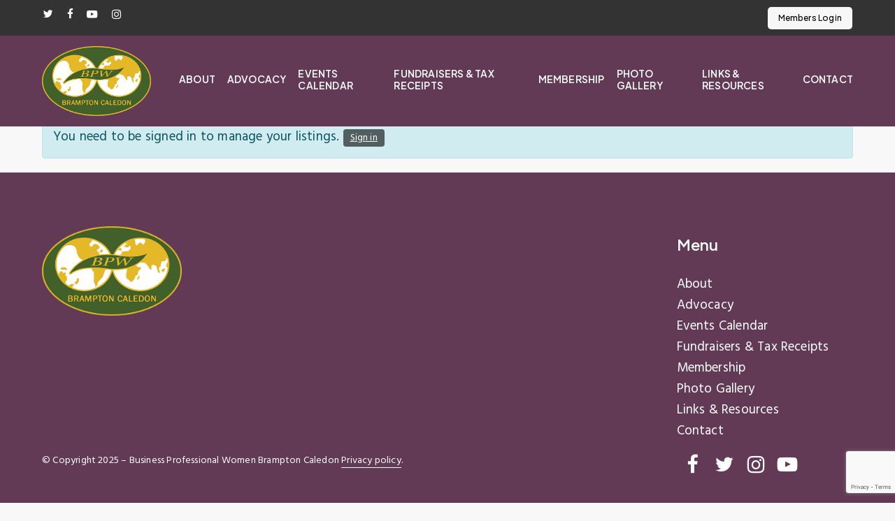

--- FILE ---
content_type: text/html; charset=UTF-8
request_url: https://bpwbramptoncaledon.com/event-dashboard/
body_size: 22966
content:
<!doctype html>
<html lang="en-US" class="no-js">
<head>
	<meta charset="UTF-8">
	<meta name="viewport" content="width=device-width, initial-scale=1, maximum-scale=1, user-scalable=0" /><meta name='robots' content='index, follow, max-image-preview:large, max-snippet:-1, max-video-preview:-1' />
	<style>img:is([sizes="auto" i], [sizes^="auto," i]) { contain-intrinsic-size: 3000px 1500px }</style>
	
	<!-- This site is optimized with the Yoast SEO plugin v26.3 - https://yoast.com/wordpress/plugins/seo/ -->
	<title>Event Dashboard - BPW Brampton Caledon</title>
<link crossorigin data-rocket-preconnect href="https://fonts.googleapis.com" rel="preconnect">
<link crossorigin data-rocket-preconnect href="https://www.googletagmanager.com" rel="preconnect">
<link crossorigin data-rocket-preconnect href="https://www.google.com" rel="preconnect">
<link data-rocket-preload as="style" href="https://fonts.googleapis.com/css?family=Open%20Sans%3A300%2C400%2C600%2C700%7CPlus%20Jakarta%20Sans%3A700%2C600%2C500%2C400%2C300%7CMontserrat%3A900%7CHind%3A400%2C700%2C500%7CNoto%20Sans%3A700%2C600&#038;subset=latin%2Clatin-ext,latin&#038;display=swap" rel="preload">
<link href="https://fonts.googleapis.com/css?family=Open%20Sans%3A300%2C400%2C600%2C700%7CPlus%20Jakarta%20Sans%3A700%2C600%2C500%2C400%2C300%7CMontserrat%3A900%7CHind%3A400%2C700%2C500%7CNoto%20Sans%3A700%2C600&#038;subset=latin%2Clatin-ext,latin&#038;display=swap" media="print" onload="this.media=&#039;all&#039;" rel="stylesheet">
<noscript><link rel="stylesheet" href="https://fonts.googleapis.com/css?family=Open%20Sans%3A300%2C400%2C600%2C700%7CPlus%20Jakarta%20Sans%3A700%2C600%2C500%2C400%2C300%7CMontserrat%3A900%7CHind%3A400%2C700%2C500%7CNoto%20Sans%3A700%2C600&#038;subset=latin%2Clatin-ext,latin&#038;display=swap"></noscript><link rel="preload" data-rocket-preload as="image" href="https://bpwbramptoncaledon.com/wp-content/uploads/2024/05/bpwbrampton-caledon-logo.png" fetchpriority="high">
	<link rel="canonical" href="https://bpwbramptoncaledon.com/event-dashboard/" />
	<meta property="og:locale" content="en_US" />
	<meta property="og:type" content="article" />
	<meta property="og:title" content="Event Dashboard - BPW Brampton Caledon" />
	<meta property="og:url" content="https://bpwbramptoncaledon.com/event-dashboard/" />
	<meta property="og:site_name" content="BPW Brampton Caledon" />
	<meta property="article:publisher" content="https://www.facebook.com/bpwbramptonsocial/" />
	<meta name="twitter:card" content="summary_large_image" />
	<meta name="twitter:site" content="@BpwBrampton" />
	<script type="application/ld+json" class="yoast-schema-graph">{"@context":"https://schema.org","@graph":[{"@type":"WebPage","@id":"https://bpwbramptoncaledon.com/event-dashboard/","url":"https://bpwbramptoncaledon.com/event-dashboard/","name":"Event Dashboard - BPW Brampton Caledon","isPartOf":{"@id":"https://bpwbramptoncaledon.com/#website"},"datePublished":"2024-03-05T15:53:07+00:00","breadcrumb":{"@id":"https://bpwbramptoncaledon.com/event-dashboard/#breadcrumb"},"inLanguage":"en-US","potentialAction":[{"@type":"ReadAction","target":["https://bpwbramptoncaledon.com/event-dashboard/"]}]},{"@type":"BreadcrumbList","@id":"https://bpwbramptoncaledon.com/event-dashboard/#breadcrumb","itemListElement":[{"@type":"ListItem","position":1,"name":"Home","item":"https://bpwbramptoncaledon.com/"},{"@type":"ListItem","position":2,"name":"Event Dashboard"}]},{"@type":"WebSite","@id":"https://bpwbramptoncaledon.com/#website","url":"https://bpwbramptoncaledon.com/","name":"BPW Brampton","description":"Women Working for Women","publisher":{"@id":"https://bpwbramptoncaledon.com/#organization"},"potentialAction":[{"@type":"SearchAction","target":{"@type":"EntryPoint","urlTemplate":"https://bpwbramptoncaledon.com/?s={search_term_string}"},"query-input":{"@type":"PropertyValueSpecification","valueRequired":true,"valueName":"search_term_string"}}],"inLanguage":"en-US"},{"@type":"Organization","@id":"https://bpwbramptoncaledon.com/#organization","name":"BPW Brampton","url":"https://bpwbramptoncaledon.com/","logo":{"@type":"ImageObject","inLanguage":"en-US","@id":"https://bpwbramptoncaledon.com/#/schema/logo/image/","url":"https://bpwbramptoncaledon.ca/wp-content/uploads/2024/02/bpw-brampton.png","contentUrl":"https://bpwbramptoncaledon.ca/wp-content/uploads/2024/02/bpw-brampton.png","width":500,"height":321,"caption":"BPW Brampton"},"image":{"@id":"https://bpwbramptoncaledon.com/#/schema/logo/image/"},"sameAs":["https://www.facebook.com/bpwbramptonsocial/","https://x.com/BpwBrampton","https://www.youtube.com/user/BPWBrampton","https://www.instagram.com/bpwbrampton/"]}]}</script>
	<!-- / Yoast SEO plugin. -->


<link rel='dns-prefetch' href='//www.google.com' />
<link rel='dns-prefetch' href='//fonts.googleapis.com' />
<link href='https://fonts.gstatic.com' crossorigin rel='preconnect' />
<link rel="alternate" type="application/rss+xml" title="BPW Brampton Caledon &raquo; Feed" href="https://bpwbramptoncaledon.com/feed/" />
<link rel="alternate" type="application/rss+xml" title="BPW Brampton Caledon &raquo; Comments Feed" href="https://bpwbramptoncaledon.com/comments/feed/" />
<link rel="preload" href="https://bpwbramptoncaledon.com/wp-content/themes/salient/css/fonts/icomoon.woff?v=1.6" as="font" type="font/woff" crossorigin="anonymous">		<!-- This site uses the Google Analytics by MonsterInsights plugin v9.9.0 - Using Analytics tracking - https://www.monsterinsights.com/ -->
							<script src="//www.googletagmanager.com/gtag/js?id=G-T1N6JEY84D"  data-cfasync="false" data-wpfc-render="false" type="text/javascript" async></script>
			<script data-cfasync="false" data-wpfc-render="false" type="text/javascript">
				var mi_version = '9.9.0';
				var mi_track_user = true;
				var mi_no_track_reason = '';
								var MonsterInsightsDefaultLocations = {"page_location":"https:\/\/bpwbramptoncaledon.com\/event-dashboard\/"};
								if ( typeof MonsterInsightsPrivacyGuardFilter === 'function' ) {
					var MonsterInsightsLocations = (typeof MonsterInsightsExcludeQuery === 'object') ? MonsterInsightsPrivacyGuardFilter( MonsterInsightsExcludeQuery ) : MonsterInsightsPrivacyGuardFilter( MonsterInsightsDefaultLocations );
				} else {
					var MonsterInsightsLocations = (typeof MonsterInsightsExcludeQuery === 'object') ? MonsterInsightsExcludeQuery : MonsterInsightsDefaultLocations;
				}

								var disableStrs = [
										'ga-disable-G-T1N6JEY84D',
									];

				/* Function to detect opted out users */
				function __gtagTrackerIsOptedOut() {
					for (var index = 0; index < disableStrs.length; index++) {
						if (document.cookie.indexOf(disableStrs[index] + '=true') > -1) {
							return true;
						}
					}

					return false;
				}

				/* Disable tracking if the opt-out cookie exists. */
				if (__gtagTrackerIsOptedOut()) {
					for (var index = 0; index < disableStrs.length; index++) {
						window[disableStrs[index]] = true;
					}
				}

				/* Opt-out function */
				function __gtagTrackerOptout() {
					for (var index = 0; index < disableStrs.length; index++) {
						document.cookie = disableStrs[index] + '=true; expires=Thu, 31 Dec 2099 23:59:59 UTC; path=/';
						window[disableStrs[index]] = true;
					}
				}

				if ('undefined' === typeof gaOptout) {
					function gaOptout() {
						__gtagTrackerOptout();
					}
				}
								window.dataLayer = window.dataLayer || [];

				window.MonsterInsightsDualTracker = {
					helpers: {},
					trackers: {},
				};
				if (mi_track_user) {
					function __gtagDataLayer() {
						dataLayer.push(arguments);
					}

					function __gtagTracker(type, name, parameters) {
						if (!parameters) {
							parameters = {};
						}

						if (parameters.send_to) {
							__gtagDataLayer.apply(null, arguments);
							return;
						}

						if (type === 'event') {
														parameters.send_to = monsterinsights_frontend.v4_id;
							var hookName = name;
							if (typeof parameters['event_category'] !== 'undefined') {
								hookName = parameters['event_category'] + ':' + name;
							}

							if (typeof MonsterInsightsDualTracker.trackers[hookName] !== 'undefined') {
								MonsterInsightsDualTracker.trackers[hookName](parameters);
							} else {
								__gtagDataLayer('event', name, parameters);
							}
							
						} else {
							__gtagDataLayer.apply(null, arguments);
						}
					}

					__gtagTracker('js', new Date());
					__gtagTracker('set', {
						'developer_id.dZGIzZG': true,
											});
					if ( MonsterInsightsLocations.page_location ) {
						__gtagTracker('set', MonsterInsightsLocations);
					}
										__gtagTracker('config', 'G-T1N6JEY84D', {"forceSSL":"true","link_attribution":"true"} );
										window.gtag = __gtagTracker;										(function () {
						/* https://developers.google.com/analytics/devguides/collection/analyticsjs/ */
						/* ga and __gaTracker compatibility shim. */
						var noopfn = function () {
							return null;
						};
						var newtracker = function () {
							return new Tracker();
						};
						var Tracker = function () {
							return null;
						};
						var p = Tracker.prototype;
						p.get = noopfn;
						p.set = noopfn;
						p.send = function () {
							var args = Array.prototype.slice.call(arguments);
							args.unshift('send');
							__gaTracker.apply(null, args);
						};
						var __gaTracker = function () {
							var len = arguments.length;
							if (len === 0) {
								return;
							}
							var f = arguments[len - 1];
							if (typeof f !== 'object' || f === null || typeof f.hitCallback !== 'function') {
								if ('send' === arguments[0]) {
									var hitConverted, hitObject = false, action;
									if ('event' === arguments[1]) {
										if ('undefined' !== typeof arguments[3]) {
											hitObject = {
												'eventAction': arguments[3],
												'eventCategory': arguments[2],
												'eventLabel': arguments[4],
												'value': arguments[5] ? arguments[5] : 1,
											}
										}
									}
									if ('pageview' === arguments[1]) {
										if ('undefined' !== typeof arguments[2]) {
											hitObject = {
												'eventAction': 'page_view',
												'page_path': arguments[2],
											}
										}
									}
									if (typeof arguments[2] === 'object') {
										hitObject = arguments[2];
									}
									if (typeof arguments[5] === 'object') {
										Object.assign(hitObject, arguments[5]);
									}
									if ('undefined' !== typeof arguments[1].hitType) {
										hitObject = arguments[1];
										if ('pageview' === hitObject.hitType) {
											hitObject.eventAction = 'page_view';
										}
									}
									if (hitObject) {
										action = 'timing' === arguments[1].hitType ? 'timing_complete' : hitObject.eventAction;
										hitConverted = mapArgs(hitObject);
										__gtagTracker('event', action, hitConverted);
									}
								}
								return;
							}

							function mapArgs(args) {
								var arg, hit = {};
								var gaMap = {
									'eventCategory': 'event_category',
									'eventAction': 'event_action',
									'eventLabel': 'event_label',
									'eventValue': 'event_value',
									'nonInteraction': 'non_interaction',
									'timingCategory': 'event_category',
									'timingVar': 'name',
									'timingValue': 'value',
									'timingLabel': 'event_label',
									'page': 'page_path',
									'location': 'page_location',
									'title': 'page_title',
									'referrer' : 'page_referrer',
								};
								for (arg in args) {
																		if (!(!args.hasOwnProperty(arg) || !gaMap.hasOwnProperty(arg))) {
										hit[gaMap[arg]] = args[arg];
									} else {
										hit[arg] = args[arg];
									}
								}
								return hit;
							}

							try {
								f.hitCallback();
							} catch (ex) {
							}
						};
						__gaTracker.create = newtracker;
						__gaTracker.getByName = newtracker;
						__gaTracker.getAll = function () {
							return [];
						};
						__gaTracker.remove = noopfn;
						__gaTracker.loaded = true;
						window['__gaTracker'] = __gaTracker;
					})();
									} else {
										console.log("");
					(function () {
						function __gtagTracker() {
							return null;
						}

						window['__gtagTracker'] = __gtagTracker;
						window['gtag'] = __gtagTracker;
					})();
									}
			</script>
			
							<!-- / Google Analytics by MonsterInsights -->
				<style id="content-control-block-styles">
			@media (max-width: 640px) {
	.cc-hide-on-mobile {
		display: none !important;
	}
}
@media (min-width: 641px) and (max-width: 920px) {
	.cc-hide-on-tablet {
		display: none !important;
	}
}
@media (min-width: 921px) and (max-width: 1440px) {
	.cc-hide-on-desktop {
		display: none !important;
	}
}		</style>
		<link rel='stylesheet' id='wp-block-library-css' href='https://bpwbramptoncaledon.com/wp-includes/css/dist/block-library/style.min.css?ver=6.8.3' type='text/css' media='all' />
<link rel='stylesheet' id='Connections_Directory/Block/Carousel/Style-css' href='//bpwbramptoncaledon.com/wp-content/plugins/connections/assets/dist/block/carousel/style.css?ver=1733959633' type='text/css' media='all' />
<link rel='stylesheet' id='Connections_Directory/Block/Team/Style-css' href='//bpwbramptoncaledon.com/wp-content/plugins/connections/assets/dist/block/team/style.css?ver=1733959633' type='text/css' media='all' />
<style id='ppb-print-page-style-inline-css' type='text/css'>
.dashicons{font-family:dashicons!important}.wp-block-ppb-print-page *{box-sizing:border-box}@media print{.wp-block-ppb-print-page.noPrint{display:none}}.wp-block-ppb-print-page .ppbPrintPage button{align-items:center;border:none;display:inline-flex;gap:5px;justify-content:center}.wp-block-ppb-print-page .ppbPrintPage button:focus{border:none;outline:0}.wp-block-ppb-print-page .ppbPrintPage button .hideIcon{display:none}.wp-block-ppb-print-page .ppbPrintPage button img{height:30px;width:auto}

</style>
<style id='filebird-block-filebird-gallery-style-inline-css' type='text/css'>
ul.filebird-block-filebird-gallery{margin:auto!important;padding:0!important;width:100%}ul.filebird-block-filebird-gallery.layout-grid{display:grid;grid-gap:20px;align-items:stretch;grid-template-columns:repeat(var(--columns),1fr);justify-items:stretch}ul.filebird-block-filebird-gallery.layout-grid li img{border:1px solid #ccc;box-shadow:2px 2px 6px 0 rgba(0,0,0,.3);height:100%;max-width:100%;-o-object-fit:cover;object-fit:cover;width:100%}ul.filebird-block-filebird-gallery.layout-masonry{-moz-column-count:var(--columns);-moz-column-gap:var(--space);column-gap:var(--space);-moz-column-width:var(--min-width);columns:var(--min-width) var(--columns);display:block;overflow:auto}ul.filebird-block-filebird-gallery.layout-masonry li{margin-bottom:var(--space)}ul.filebird-block-filebird-gallery li{list-style:none}ul.filebird-block-filebird-gallery li figure{height:100%;margin:0;padding:0;position:relative;width:100%}ul.filebird-block-filebird-gallery li figure figcaption{background:linear-gradient(0deg,rgba(0,0,0,.7),rgba(0,0,0,.3) 70%,transparent);bottom:0;box-sizing:border-box;color:#fff;font-size:.8em;margin:0;max-height:100%;overflow:auto;padding:3em .77em .7em;position:absolute;text-align:center;width:100%;z-index:2}ul.filebird-block-filebird-gallery li figure figcaption a{color:inherit}

</style>
<link rel='stylesheet' id='content-control-block-styles-css' href='https://bpwbramptoncaledon.com/wp-content/plugins/content-control/dist/style-block-editor.css?ver=2.6.5' type='text/css' media='all' />
<style id='global-styles-inline-css' type='text/css'>
:root{--wp--preset--aspect-ratio--square: 1;--wp--preset--aspect-ratio--4-3: 4/3;--wp--preset--aspect-ratio--3-4: 3/4;--wp--preset--aspect-ratio--3-2: 3/2;--wp--preset--aspect-ratio--2-3: 2/3;--wp--preset--aspect-ratio--16-9: 16/9;--wp--preset--aspect-ratio--9-16: 9/16;--wp--preset--color--black: #000000;--wp--preset--color--cyan-bluish-gray: #abb8c3;--wp--preset--color--white: #ffffff;--wp--preset--color--pale-pink: #f78da7;--wp--preset--color--vivid-red: #cf2e2e;--wp--preset--color--luminous-vivid-orange: #ff6900;--wp--preset--color--luminous-vivid-amber: #fcb900;--wp--preset--color--light-green-cyan: #7bdcb5;--wp--preset--color--vivid-green-cyan: #00d084;--wp--preset--color--pale-cyan-blue: #8ed1fc;--wp--preset--color--vivid-cyan-blue: #0693e3;--wp--preset--color--vivid-purple: #9b51e0;--wp--preset--gradient--vivid-cyan-blue-to-vivid-purple: linear-gradient(135deg,rgba(6,147,227,1) 0%,rgb(155,81,224) 100%);--wp--preset--gradient--light-green-cyan-to-vivid-green-cyan: linear-gradient(135deg,rgb(122,220,180) 0%,rgb(0,208,130) 100%);--wp--preset--gradient--luminous-vivid-amber-to-luminous-vivid-orange: linear-gradient(135deg,rgba(252,185,0,1) 0%,rgba(255,105,0,1) 100%);--wp--preset--gradient--luminous-vivid-orange-to-vivid-red: linear-gradient(135deg,rgba(255,105,0,1) 0%,rgb(207,46,46) 100%);--wp--preset--gradient--very-light-gray-to-cyan-bluish-gray: linear-gradient(135deg,rgb(238,238,238) 0%,rgb(169,184,195) 100%);--wp--preset--gradient--cool-to-warm-spectrum: linear-gradient(135deg,rgb(74,234,220) 0%,rgb(151,120,209) 20%,rgb(207,42,186) 40%,rgb(238,44,130) 60%,rgb(251,105,98) 80%,rgb(254,248,76) 100%);--wp--preset--gradient--blush-light-purple: linear-gradient(135deg,rgb(255,206,236) 0%,rgb(152,150,240) 100%);--wp--preset--gradient--blush-bordeaux: linear-gradient(135deg,rgb(254,205,165) 0%,rgb(254,45,45) 50%,rgb(107,0,62) 100%);--wp--preset--gradient--luminous-dusk: linear-gradient(135deg,rgb(255,203,112) 0%,rgb(199,81,192) 50%,rgb(65,88,208) 100%);--wp--preset--gradient--pale-ocean: linear-gradient(135deg,rgb(255,245,203) 0%,rgb(182,227,212) 50%,rgb(51,167,181) 100%);--wp--preset--gradient--electric-grass: linear-gradient(135deg,rgb(202,248,128) 0%,rgb(113,206,126) 100%);--wp--preset--gradient--midnight: linear-gradient(135deg,rgb(2,3,129) 0%,rgb(40,116,252) 100%);--wp--preset--font-size--small: 13px;--wp--preset--font-size--medium: 20px;--wp--preset--font-size--large: 36px;--wp--preset--font-size--x-large: 42px;--wp--preset--spacing--20: 0.44rem;--wp--preset--spacing--30: 0.67rem;--wp--preset--spacing--40: 1rem;--wp--preset--spacing--50: 1.5rem;--wp--preset--spacing--60: 2.25rem;--wp--preset--spacing--70: 3.38rem;--wp--preset--spacing--80: 5.06rem;--wp--preset--shadow--natural: 6px 6px 9px rgba(0, 0, 0, 0.2);--wp--preset--shadow--deep: 12px 12px 50px rgba(0, 0, 0, 0.4);--wp--preset--shadow--sharp: 6px 6px 0px rgba(0, 0, 0, 0.2);--wp--preset--shadow--outlined: 6px 6px 0px -3px rgba(255, 255, 255, 1), 6px 6px rgba(0, 0, 0, 1);--wp--preset--shadow--crisp: 6px 6px 0px rgba(0, 0, 0, 1);}:root { --wp--style--global--content-size: 1300px;--wp--style--global--wide-size: 1300px; }:where(body) { margin: 0; }.wp-site-blocks > .alignleft { float: left; margin-right: 2em; }.wp-site-blocks > .alignright { float: right; margin-left: 2em; }.wp-site-blocks > .aligncenter { justify-content: center; margin-left: auto; margin-right: auto; }:where(.is-layout-flex){gap: 0.5em;}:where(.is-layout-grid){gap: 0.5em;}.is-layout-flow > .alignleft{float: left;margin-inline-start: 0;margin-inline-end: 2em;}.is-layout-flow > .alignright{float: right;margin-inline-start: 2em;margin-inline-end: 0;}.is-layout-flow > .aligncenter{margin-left: auto !important;margin-right: auto !important;}.is-layout-constrained > .alignleft{float: left;margin-inline-start: 0;margin-inline-end: 2em;}.is-layout-constrained > .alignright{float: right;margin-inline-start: 2em;margin-inline-end: 0;}.is-layout-constrained > .aligncenter{margin-left: auto !important;margin-right: auto !important;}.is-layout-constrained > :where(:not(.alignleft):not(.alignright):not(.alignfull)){max-width: var(--wp--style--global--content-size);margin-left: auto !important;margin-right: auto !important;}.is-layout-constrained > .alignwide{max-width: var(--wp--style--global--wide-size);}body .is-layout-flex{display: flex;}.is-layout-flex{flex-wrap: wrap;align-items: center;}.is-layout-flex > :is(*, div){margin: 0;}body .is-layout-grid{display: grid;}.is-layout-grid > :is(*, div){margin: 0;}body{padding-top: 0px;padding-right: 0px;padding-bottom: 0px;padding-left: 0px;}:root :where(.wp-element-button, .wp-block-button__link){background-color: #32373c;border-width: 0;color: #fff;font-family: inherit;font-size: inherit;line-height: inherit;padding: calc(0.667em + 2px) calc(1.333em + 2px);text-decoration: none;}.has-black-color{color: var(--wp--preset--color--black) !important;}.has-cyan-bluish-gray-color{color: var(--wp--preset--color--cyan-bluish-gray) !important;}.has-white-color{color: var(--wp--preset--color--white) !important;}.has-pale-pink-color{color: var(--wp--preset--color--pale-pink) !important;}.has-vivid-red-color{color: var(--wp--preset--color--vivid-red) !important;}.has-luminous-vivid-orange-color{color: var(--wp--preset--color--luminous-vivid-orange) !important;}.has-luminous-vivid-amber-color{color: var(--wp--preset--color--luminous-vivid-amber) !important;}.has-light-green-cyan-color{color: var(--wp--preset--color--light-green-cyan) !important;}.has-vivid-green-cyan-color{color: var(--wp--preset--color--vivid-green-cyan) !important;}.has-pale-cyan-blue-color{color: var(--wp--preset--color--pale-cyan-blue) !important;}.has-vivid-cyan-blue-color{color: var(--wp--preset--color--vivid-cyan-blue) !important;}.has-vivid-purple-color{color: var(--wp--preset--color--vivid-purple) !important;}.has-black-background-color{background-color: var(--wp--preset--color--black) !important;}.has-cyan-bluish-gray-background-color{background-color: var(--wp--preset--color--cyan-bluish-gray) !important;}.has-white-background-color{background-color: var(--wp--preset--color--white) !important;}.has-pale-pink-background-color{background-color: var(--wp--preset--color--pale-pink) !important;}.has-vivid-red-background-color{background-color: var(--wp--preset--color--vivid-red) !important;}.has-luminous-vivid-orange-background-color{background-color: var(--wp--preset--color--luminous-vivid-orange) !important;}.has-luminous-vivid-amber-background-color{background-color: var(--wp--preset--color--luminous-vivid-amber) !important;}.has-light-green-cyan-background-color{background-color: var(--wp--preset--color--light-green-cyan) !important;}.has-vivid-green-cyan-background-color{background-color: var(--wp--preset--color--vivid-green-cyan) !important;}.has-pale-cyan-blue-background-color{background-color: var(--wp--preset--color--pale-cyan-blue) !important;}.has-vivid-cyan-blue-background-color{background-color: var(--wp--preset--color--vivid-cyan-blue) !important;}.has-vivid-purple-background-color{background-color: var(--wp--preset--color--vivid-purple) !important;}.has-black-border-color{border-color: var(--wp--preset--color--black) !important;}.has-cyan-bluish-gray-border-color{border-color: var(--wp--preset--color--cyan-bluish-gray) !important;}.has-white-border-color{border-color: var(--wp--preset--color--white) !important;}.has-pale-pink-border-color{border-color: var(--wp--preset--color--pale-pink) !important;}.has-vivid-red-border-color{border-color: var(--wp--preset--color--vivid-red) !important;}.has-luminous-vivid-orange-border-color{border-color: var(--wp--preset--color--luminous-vivid-orange) !important;}.has-luminous-vivid-amber-border-color{border-color: var(--wp--preset--color--luminous-vivid-amber) !important;}.has-light-green-cyan-border-color{border-color: var(--wp--preset--color--light-green-cyan) !important;}.has-vivid-green-cyan-border-color{border-color: var(--wp--preset--color--vivid-green-cyan) !important;}.has-pale-cyan-blue-border-color{border-color: var(--wp--preset--color--pale-cyan-blue) !important;}.has-vivid-cyan-blue-border-color{border-color: var(--wp--preset--color--vivid-cyan-blue) !important;}.has-vivid-purple-border-color{border-color: var(--wp--preset--color--vivid-purple) !important;}.has-vivid-cyan-blue-to-vivid-purple-gradient-background{background: var(--wp--preset--gradient--vivid-cyan-blue-to-vivid-purple) !important;}.has-light-green-cyan-to-vivid-green-cyan-gradient-background{background: var(--wp--preset--gradient--light-green-cyan-to-vivid-green-cyan) !important;}.has-luminous-vivid-amber-to-luminous-vivid-orange-gradient-background{background: var(--wp--preset--gradient--luminous-vivid-amber-to-luminous-vivid-orange) !important;}.has-luminous-vivid-orange-to-vivid-red-gradient-background{background: var(--wp--preset--gradient--luminous-vivid-orange-to-vivid-red) !important;}.has-very-light-gray-to-cyan-bluish-gray-gradient-background{background: var(--wp--preset--gradient--very-light-gray-to-cyan-bluish-gray) !important;}.has-cool-to-warm-spectrum-gradient-background{background: var(--wp--preset--gradient--cool-to-warm-spectrum) !important;}.has-blush-light-purple-gradient-background{background: var(--wp--preset--gradient--blush-light-purple) !important;}.has-blush-bordeaux-gradient-background{background: var(--wp--preset--gradient--blush-bordeaux) !important;}.has-luminous-dusk-gradient-background{background: var(--wp--preset--gradient--luminous-dusk) !important;}.has-pale-ocean-gradient-background{background: var(--wp--preset--gradient--pale-ocean) !important;}.has-electric-grass-gradient-background{background: var(--wp--preset--gradient--electric-grass) !important;}.has-midnight-gradient-background{background: var(--wp--preset--gradient--midnight) !important;}.has-small-font-size{font-size: var(--wp--preset--font-size--small) !important;}.has-medium-font-size{font-size: var(--wp--preset--font-size--medium) !important;}.has-large-font-size{font-size: var(--wp--preset--font-size--large) !important;}.has-x-large-font-size{font-size: var(--wp--preset--font-size--x-large) !important;}
:where(.wp-block-post-template.is-layout-flex){gap: 1.25em;}:where(.wp-block-post-template.is-layout-grid){gap: 1.25em;}
:where(.wp-block-columns.is-layout-flex){gap: 2em;}:where(.wp-block-columns.is-layout-grid){gap: 2em;}
:root :where(.wp-block-pullquote){font-size: 1.5em;line-height: 1.6;}
</style>
<link rel='stylesheet' id='wpem-calendar-frontend-css' href='https://bpwbramptoncaledon.com/wp-content/plugins/wp-event-manager-calendar/assets/css/frontend.min.css?ver=6.8.3' type='text/css' media='all' />
<link rel='stylesheet' id='wpem-calendar-day-view-css' href='https://bpwbramptoncaledon.com/wp-content/plugins/wp-event-manager-calendar/assets/css/day-view.css?ver=6.8.3' type='text/css' media='all' />
<link rel='stylesheet' id='wpem-calendar-list-view-css' href='https://bpwbramptoncaledon.com/wp-content/plugins/wp-event-manager-calendar/assets/css/list-view.css?ver=6.8.3' type='text/css' media='all' />
<link rel='stylesheet' id='wpem-calendar-week-view-css' href='https://bpwbramptoncaledon.com/wp-content/plugins/wp-event-manager-calendar/assets/css/week-view.css?ver=6.8.3' type='text/css' media='all' />
<link rel='stylesheet' id='wpem-calendar-summary-view-css' href='https://bpwbramptoncaledon.com/wp-content/plugins/wp-event-manager-calendar/assets/css/summary-view.css?ver=6.8.3' type='text/css' media='all' />
<link rel='stylesheet' id='wpem-calendar-year-view-css' href='https://bpwbramptoncaledon.com/wp-content/plugins/wp-event-manager-calendar/assets/css/year-view.css?ver=6.8.3' type='text/css' media='all' />
<link rel='stylesheet' id='wpem-calendar-tooltipster-css-css' href='https://bpwbramptoncaledon.com/wp-content/plugins/wp-event-manager-calendar/assets/css/tooltipster.bundle.min.css?ver=6.8.3' type='text/css' media='all' />
<link rel='stylesheet' id='chosen-css' href='https://bpwbramptoncaledon.com/wp-content/plugins/wp-event-manager/assets/css/chosen.css?ver=6.8.3' type='text/css' media='all' />
<link rel='stylesheet' id='wp-event-manager-frontend-css' href='https://bpwbramptoncaledon.com/wp-content/plugins/wp-event-manager/assets/css/frontend.min.css?ver=6.8.3' type='text/css' media='all' />
<link rel='stylesheet' id='wp-event-manager-jquery-ui-css-css' href='https://bpwbramptoncaledon.com/wp-content/plugins/wp-event-manager/assets/js/jquery-ui/jquery-ui.css?ver=6.8.3' type='text/css' media='all' />
<link rel='stylesheet' id='wp-event-manager-jquery-timepicker-css-css' href='https://bpwbramptoncaledon.com/wp-content/plugins/wp-event-manager/assets/js/jquery-timepicker/jquery.timepicker.min.css?ver=6.8.3' type='text/css' media='all' />
<link rel='stylesheet' id='wp-event-manager-grid-style-css' href='https://bpwbramptoncaledon.com/wp-content/plugins/wp-event-manager/assets/css/wpem-grid.min.css?ver=6.8.3' type='text/css' media='all' />
<link rel='stylesheet' id='wp-event-manager-font-style-css' href='https://bpwbramptoncaledon.com/wp-content/plugins/wp-event-manager/assets/fonts/style.css?ver=6.8.3' type='text/css' media='all' />
<link rel='stylesheet' id='hide-admin-bar-based-on-user-roles-css' href='https://bpwbramptoncaledon.com/wp-content/plugins/hide-admin-bar-based-on-user-roles/public/css/hide-admin-bar-based-on-user-roles-public.css?ver=6.0.4' type='text/css' media='all' />
<link rel='stylesheet' id='if-menu-site-css-css' href='https://bpwbramptoncaledon.com/wp-content/plugins/if-menu/assets/if-menu-site.css?ver=6.8.3' type='text/css' media='all' />
<link rel='stylesheet' id='salient-grid-system-css' href='https://bpwbramptoncaledon.com/wp-content/themes/salient/css/build/grid-system.css?ver=17.4.1' type='text/css' media='all' />
<link rel='stylesheet' id='main-styles-css' href='https://bpwbramptoncaledon.com/wp-content/themes/salient/css/build/style.css?ver=17.4.1' type='text/css' media='all' />
<link rel='stylesheet' id='nectar-header-secondary-nav-css' href='https://bpwbramptoncaledon.com/wp-content/themes/salient/css/build/header/header-secondary-nav.css?ver=17.4.1' type='text/css' media='all' />
<link rel='stylesheet' id='nectar-element-highlighted-text-css' href='https://bpwbramptoncaledon.com/wp-content/themes/salient/css/build/elements/element-highlighted-text.css?ver=17.4.1' type='text/css' media='all' />

<link rel='stylesheet' id='responsive-css' href='https://bpwbramptoncaledon.com/wp-content/themes/salient/css/build/responsive.css?ver=17.4.1' type='text/css' media='all' />
<link rel='stylesheet' id='skin-material-css' href='https://bpwbramptoncaledon.com/wp-content/themes/salient/css/build/skin-material.css?ver=17.4.1' type='text/css' media='all' />
<link rel='stylesheet' id='salient-wp-menu-dynamic-css' href='https://bpwbramptoncaledon.com/wp-content/uploads/salient/menu-dynamic.css?ver=82923' type='text/css' media='all' />
<link rel='stylesheet' id='tablepress-default-css' href='https://bpwbramptoncaledon.com/wp-content/plugins/tablepress/css/build/default.css?ver=3.2.3' type='text/css' media='all' />
<link rel='stylesheet' id='cn-public-css' href='//bpwbramptoncaledon.com/wp-content/plugins/connections/assets/dist/frontend/style.css?ver=10.4.66-1733959633' type='text/css' media='all' />
<link rel='stylesheet' id='cnt-slim-plus-css' href='//bpwbramptoncaledon.com/wp-content/plugins/connections-slim-plus/slim-plus.min.css?ver=2.4' type='text/css' media='all' />
<link rel='stylesheet' id='cnt-profile-css' href='//bpwbramptoncaledon.com/wp-content/plugins/connections/templates/profile/profile.css?ver=3.0' type='text/css' media='all' />
<link rel='stylesheet' id='dynamic-css-css' href='https://bpwbramptoncaledon.com/wp-content/themes/salient/css/salient-dynamic-styles.css?ver=26207' type='text/css' media='all' />
<style id='dynamic-css-inline-css' type='text/css'>
#header-space{background-color:#f8f8f8}@media only screen and (min-width:1000px){body #ajax-content-wrap.no-scroll{min-height:calc(100vh - 202px);height:calc(100vh - 202px)!important;}}@media only screen and (min-width:1000px){#page-header-wrap.fullscreen-header,#page-header-wrap.fullscreen-header #page-header-bg,html:not(.nectar-box-roll-loaded) .nectar-box-roll > #page-header-bg.fullscreen-header,.nectar_fullscreen_zoom_recent_projects,#nectar_fullscreen_rows:not(.afterLoaded) > div{height:calc(100vh - 201px);}.wpb_row.vc_row-o-full-height.top-level,.wpb_row.vc_row-o-full-height.top-level > .col.span_12{min-height:calc(100vh - 201px);}html:not(.nectar-box-roll-loaded) .nectar-box-roll > #page-header-bg.fullscreen-header{top:202px;}.nectar-slider-wrap[data-fullscreen="true"]:not(.loaded),.nectar-slider-wrap[data-fullscreen="true"]:not(.loaded) .swiper-container{height:calc(100vh - 200px)!important;}.admin-bar .nectar-slider-wrap[data-fullscreen="true"]:not(.loaded),.admin-bar .nectar-slider-wrap[data-fullscreen="true"]:not(.loaded) .swiper-container{height:calc(100vh - 200px - 32px)!important;}}.admin-bar[class*="page-template-template-no-header"] .wpb_row.vc_row-o-full-height.top-level,.admin-bar[class*="page-template-template-no-header"] .wpb_row.vc_row-o-full-height.top-level > .col.span_12{min-height:calc(100vh - 32px);}body[class*="page-template-template-no-header"] .wpb_row.vc_row-o-full-height.top-level,body[class*="page-template-template-no-header"] .wpb_row.vc_row-o-full-height.top-level > .col.span_12{min-height:100vh;}@media only screen and (max-width:999px){.using-mobile-browser #nectar_fullscreen_rows:not(.afterLoaded):not([data-mobile-disable="on"]) > div{height:calc(100vh - 166px);}.using-mobile-browser .wpb_row.vc_row-o-full-height.top-level,.using-mobile-browser .wpb_row.vc_row-o-full-height.top-level > .col.span_12,[data-permanent-transparent="1"].using-mobile-browser .wpb_row.vc_row-o-full-height.top-level,[data-permanent-transparent="1"].using-mobile-browser .wpb_row.vc_row-o-full-height.top-level > .col.span_12{min-height:calc(100vh - 166px);}html:not(.nectar-box-roll-loaded) .nectar-box-roll > #page-header-bg.fullscreen-header,.nectar_fullscreen_zoom_recent_projects,.nectar-slider-wrap[data-fullscreen="true"]:not(.loaded),.nectar-slider-wrap[data-fullscreen="true"]:not(.loaded) .swiper-container,#nectar_fullscreen_rows:not(.afterLoaded):not([data-mobile-disable="on"]) > div{height:calc(100vh - 113px);}.wpb_row.vc_row-o-full-height.top-level,.wpb_row.vc_row-o-full-height.top-level > .col.span_12{min-height:calc(100vh - 113px);}body[data-transparent-header="false"] #ajax-content-wrap.no-scroll{min-height:calc(100vh - 113px);height:calc(100vh - 113px);}}.col.padding-4-percent > .vc_column-inner,.col.padding-4-percent > .n-sticky > .vc_column-inner{padding:calc(600px * 0.06);}@media only screen and (max-width:690px){.col.padding-4-percent > .vc_column-inner,.col.padding-4-percent > .n-sticky > .vc_column-inner{padding:calc(100vw * 0.06);}}@media only screen and (min-width:1000px){.col.padding-4-percent > .vc_column-inner,.col.padding-4-percent > .n-sticky > .vc_column-inner{padding:calc((100vw - 180px) * 0.04);}.column_container:not(.vc_col-sm-12) .col.padding-4-percent > .vc_column-inner{padding:calc((100vw - 180px) * 0.02);}}@media only screen and (min-width:1425px){.col.padding-4-percent > .vc_column-inner{padding:calc(1245px * 0.04);}.column_container:not(.vc_col-sm-12) .col.padding-4-percent > .vc_column-inner{padding:calc(1245px * 0.02);}}.full-width-content .col.padding-4-percent > .vc_column-inner{padding:calc(100vw * 0.04);}@media only screen and (max-width:999px){.full-width-content .col.padding-4-percent > .vc_column-inner{padding:calc(100vw * 0.06);}}@media only screen and (min-width:1000px){.full-width-content .column_container:not(.vc_col-sm-12) .col.padding-4-percent > .vc_column-inner{padding:calc(100vw * 0.02);}}body[data-aie] .col[data-padding-pos="right"] > .vc_column-inner,body #ajax-content-wrap .col[data-padding-pos="right"] > .vc_column-inner,#ajax-content-wrap .col[data-padding-pos="right"] > .n-sticky > .vc_column-inner{padding-left:0;padding-top:0;padding-bottom:0}.wpb_column.el_spacing_0px > .vc_column-inner > .wpb_wrapper > div:not(:last-child),.wpb_column.el_spacing_0px > .n-sticky > .vc_column-inner > .wpb_wrapper > div:not(:last-child){margin-bottom:0;}.col.padding-1-percent > .vc_column-inner,.col.padding-1-percent > .n-sticky > .vc_column-inner{padding:calc(600px * 0.01);}@media only screen and (max-width:690px){.col.padding-1-percent > .vc_column-inner,.col.padding-1-percent > .n-sticky > .vc_column-inner{padding:calc(100vw * 0.01);}}@media only screen and (min-width:1000px){.col.padding-1-percent > .vc_column-inner,.col.padding-1-percent > .n-sticky > .vc_column-inner{padding:calc((100vw - 180px) * 0.01);}.column_container:not(.vc_col-sm-12) .col.padding-1-percent > .vc_column-inner{padding:calc((100vw - 180px) * 0.005);}}@media only screen and (min-width:1425px){.col.padding-1-percent > .vc_column-inner{padding:calc(1245px * 0.01);}.column_container:not(.vc_col-sm-12) .col.padding-1-percent > .vc_column-inner{padding:calc(1245px * 0.005);}}.full-width-content .col.padding-1-percent > .vc_column-inner{padding:calc(100vw * 0.01);}@media only screen and (max-width:999px){.full-width-content .col.padding-1-percent > .vc_column-inner{padding:calc(100vw * 0.01);}}@media only screen and (min-width:1000px){.full-width-content .column_container:not(.vc_col-sm-12) .col.padding-1-percent > .vc_column-inner{padding:calc(100vw * 0.005);}}body[data-aie] .col[data-padding-pos="top"] > .vc_column-inner,#ajax-content-wrap .col[data-padding-pos="top"] > .vc_column-inner,#ajax-content-wrap .col[data-padding-pos="top"] > .n-sticky > .vc_column-inner{padding-right:0;padding-bottom:0;padding-left:0}@media only screen,print{.wpb_column.force-desktop-text-align-left,.wpb_column.force-desktop-text-align-left .col{text-align:left!important;}.wpb_column.force-desktop-text-align-right,.wpb_column.force-desktop-text-align-right .col{text-align:right!important;}.wpb_column.force-desktop-text-align-center,.wpb_column.force-desktop-text-align-center .col,.wpb_column.force-desktop-text-align-center .vc_custom_heading,.wpb_column.force-desktop-text-align-center .nectar-cta{text-align:center!important;}.wpb_column.force-desktop-text-align-center .img-with-aniamtion-wrap img{display:inline-block;}}.nectar_icon_wrap i{vertical-align:middle;top:0;}.nectar_icon_wrap i[class*="nectar-brands"]{display:inline-block;}.wpb_wrapper > .nectar_icon_wrap{margin-bottom:0;}.nectar_icon_wrap i{transition:color .25s ease;}.nectar_icon_wrap path{transition:fill .25s ease;}.nectar-pulsate i{display:block;border-radius:200px;background-color:currentColor;position:relative;}.nectar-pulsate i:after{display:block;position:absolute;top:50%;left:50%;content:"";width:100%;height:100%;margin:-50% auto auto -50%;-webkit-transform-origin:50% 50%;transform-origin:50% 50%;border-radius:50%;background-color:currentColor;opacity:1;z-index:11;pointer-events:none;animation:nectar_pulsate 2s cubic-bezier(.2,1,.2,1) infinite;}@keyframes nectar_pulsate{0%{opacity:0.6;transform:scale(1);}100%{opacity:0;transform:scale(3);}}.nectar_icon_wrap[data-style="soft-bg"][data-color="black"] .nectar_icon:before,.nectar_icon_wrap[data-style="soft-bg"][data-color="grey"] .nectar_icon:before{background-color:#888;}.nectar_icon_wrap[data-style="soft-bg"] .nectar_icon{line-height:0;border:2px solid rgba(0,0,0,0.065);text-align:center;border-radius:150px;position:relative;transition:background-color .45s cubic-bezier(0.25,1,0.33,1),border-color .45s cubic-bezier(0.25,1,0.33,1)}.nectar_icon_wrap[data-style="soft-bg"] .nectar_icon{border:0;}.nectar_icon_wrap[data-style="soft-bg"] .nectar_icon:before{height:100%;width:100%;top:0;left:0;content:"";position:absolute;display:block;border-radius:100px;z-index:-1;opacity:0.11;transition:background-color .25s ease;}.nectar_icon_wrap[data-style="soft-bg"] .nectar_icon i{display:inline-block;vertical-align:middle;max-width:none;top:0;}#ajax-content-wrap .nectar-responsive-text *,body .nectar-responsive-text *{margin-bottom:0;color:inherit;}#ajax-content-wrap .nectar-responsive-text[class*="font_size"] *,body .nectar-responsive-text[class*="font_size"] *{font-size:inherit;line-height:inherit;}.nectar-responsive-text.nectar-link-underline-effect a{text-decoration:none;}.nectar-responsive-text[data-inherit-heading-family] > *{font-family:inherit;font-weight:inherit;font-size:inherit;line-height:inherit;text-transform:inherit;letter-spacing:inherit;}@media only screen,print{#ajax-content-wrap .font_size_desktop_1-1vw.nectar-responsive-text,.font_size_desktop_1-1vw.nectar-responsive-text{font-size:1.1vw;}}@media only screen,print{#ajax-content-wrap .font_size_desktop_1-1vw.nectar-responsive-text,.font_size_desktop_1-1vw.nectar-responsive-text,#header-outer .font_size_desktop_1-1vw.nectar-responsive-text{font-size:1.1vw;}}@media only screen and (max-width:999px){#ajax-content-wrap .font_size_tablet_1-4vw.nectar-responsive-text,.font_size_tablet_1-4vw.nectar-responsive-text{font-size:1.4vw;}}@media only screen and (max-width:999px){#ajax-content-wrap .container-wrap .font_size_tablet_1-4vw.nectar-responsive-text,.container-wrap .font_size_tablet_1-4vw.nectar-responsive-text,#header-outer .font_size_tablet_1-4vw.nectar-responsive-text{font-size:1.4vw;}}@media only screen and (max-width:690px){html #ajax-content-wrap .font_size_phone_3-5vw.nectar-responsive-text,html .font_size_phone_3-5vw.nectar-responsive-text{font-size:3.5vw;}}@media only screen and (max-width:690px){html #ajax-content-wrap .container-wrap .font_size_phone_3-5vw.nectar-responsive-text,html .container-wrap .font_size_phone_3-5vw.nectar-responsive-text,html #header-outer .font_size_phone_3-5vw.nectar-responsive-text{font-size:3.5vw;}}@media only screen and (max-width:999px){.vc_row.top_padding_tablet_15pct{padding-top:15%!important;}}@media only screen and (max-width:999px){.vc_row.top_padding_tablet_10pct{padding-top:10%!important;}}@media only screen and (max-width:999px){.vc_row.bottom_padding_tablet_10pct{padding-bottom:10%!important;}}@media only screen and (max-width:690px){body .vc_row.bottom_padding_phone_18pct{padding-bottom:18%!important;}}@media only screen and (max-width:690px){body .vc_row.top_padding_phone_22pct{padding-top:22%!important;}}.screen-reader-text,.nectar-skip-to-content:not(:focus){border:0;clip:rect(1px,1px,1px,1px);clip-path:inset(50%);height:1px;margin:-1px;overflow:hidden;padding:0;position:absolute!important;width:1px;word-wrap:normal!important;}.row .col img:not([srcset]){width:auto;}.row .col img.img-with-animation.nectar-lazy:not([srcset]){width:100%;}
/*#header-outer.entrance-animation #top {background:rgba(255, 255, 255, 0.3)} */

body .sf-menu >li ul {width: 22em !important; }
#header-outer #top nav > ul > li > a {margin-bottom:5px!important;}

#top nav > ul > li[class*="button_bordered"] > a::before {border-color: #ffffff!important;}

#header-secondary-outer nav >ul.sf-menu >li >a {    
    background: #f7f7f7;   
    padding-left: 15px !important;    
    padding-right: 15px !important;    
    border-radius: 5px;
    padding-top:5px!important;
    padding-bottom:5px!important;
    color:#000!important;
}

#header-secondary-outer nav >ul.sf-menu >li >a:hover {color:#FFF!important; background: #623A56; }

#header-outer.transparent[data-permanent-transparent="false"] #top .slide-out-widget-area-toggle.mobile-icon i::after, #header-outer.transparent[data-permanent-transparent="false"] #top .slide-out-widget-area-toggle.mobile-icon i::before{background-color:#003060!important;}

#header-outer[data-transparent-header="true"].transparent > header #logo img.starting-logo {
    -webkit-filter: drop-shadow(5px 5px 5px #333)!important; filter: drop-shadow(5px 5px 5px #333)!important;}
    
    #header-outer[data-lhe="animated_underline"] #top nav > ul > li > a, #top nav > ul > li[class*="button_solid_color"] > a, body #header-outer[data-lhe="default"] #top nav .sf-menu > li[class*="button_solid_color"] > a:hover, #header-outer[data-lhe="animated_underline"] #top nav > .sf-menu > li[class*="button_bordered"] > a, #top nav > ul > li[class*="button_bordered"] > a, body #header-outer.transparent #top nav > ul > li[class*="button_bordered"] > a, body #header-outer[data-lhe="default"] #top nav .sf-menu > li[class*="button_bordered"] > a:hover, body #header-outer.transparent #top nav > ul > li[class*="button_solid_color"] > a, #header-outer[data-lhe="animated_underline"] #top nav > ul > li[class*="button_solid_color"] > a {
  margin-left: 15px;
  margin-right: 0!important;
}

#header-space {height:125px!important;}

#headertext h2 {font-weight:normal!important; font-size:30px;}
#headertext .wpb_wrapper > div {margin-bottom:10px;}
#header-outer[data-lhe="animated_underline"] #top nav > ul > li > a {margin-left: 17px; margin-right:14px; text-transform:uppercase;}

#header-outer.transparent[data-lhe="animated_underline"] #top nav > ul > li > a {text-shadow: 3px 1px 6px #666 !important;}

.nectar-cta[data-style="underline"] .link_wrap .link_text {padding-bottom:.5em;}

body.home .masonry.material .masonry-blog-item .meta-category {display:none;}
body.home .masonry.material .masonry-blog-item .article-content-wrap {padding:30px!important;}

.auto_meta_overlaid_spaced .masonry-blog-item .article-content-wrap {background-color: rgba(175,212,229,0.95);}

.auto_meta_overlaid_spaced .masonry-blog-item .meta-category a, .auto_meta_overlaid_spaced .masonry-blog-item .post-header h3 a {color:#23364c!important;}

/* Tablepress */
.tablepress thead th,
.tablepress tfoot th {background-color: #386978!important; color:#ffffff!important;}

/* Advocacy */
.advocacycategories h3 a {text-decoration:none;}

/* Form */
body #gform_wrapper_1 .gform_footer input[type=submit] {background:#333333;}

.container-wrap .span_12.light input[type="submit"] {background-color:#E1B336!important;}
body[data-form-submit="default"] .container-wrap .span_12.light input[type="submit"] {padding:10px 30px!important;}

/* Blog Post display Posts: 7124, 7133 -board */
.jeg_post_meta, .jeg_post_category {display:none!important;}

.post-template #headertext h1.jeg_post_title {color:#ffe1a8;}
.jeg_post_title a {color: #23364c!important;}
.jeg_postblock_32 a.jeg_readmore, .jeg_postblock_33 a.jeg_readmore, .jeg_postblock_35 a.jeg_readmore {background: #623A56!important; color:#FFFFFF!important;}

.jeg_postblock_32 .jeg_readmore:hover, .jeg_postblock_33 .jeg_readmore:hover, .jeg_postblock_35 .jeg_readmore:hover {background: #003060!important; color:#FFFFFF!important;}
body.page-id-7124 .jeg_post_category, body.page-id-7124 .jeg_postblock_content, body.page-id-7124 .jeg_post_meta, body.page-id-7133 .jeg_post_category, body.page-id-7133 .jeg_postblock_content, body.page-id-7133 .jeg_post_meta, body.page-id-7136 .jeg_post_category, body.page-id-7136 .jeg_postblock_content, body.page-id-7136 .jeg_post_meta, body.page-id-7139 .jeg_post_category, body.page-id-7139 .jeg_postblock_content, body.page-id-7139 .jeg_post_meta {display:none;}

.jeg_postblock .jeg_post_title a:hover, .jeg_sidefeed .jeg_pl_xs_3 .jeg_post_title a:hover {color: #fd8f45!important;}
.jeg_block_loadmore a.active, .jeg_block_loadmore a:hover {color: #23364c!important; background: #afd4e5!important; border-color: #afd4e5!important;}

.jeg_custom_content_wrapper h3 {font-size:150%!important; font-weight:bold!important; margin-bottom:1.5em; line-height:1.4em!important;}
.jeg_custom_content_wrapper  a:link, .jeg_custom_content_wrapper a:visited {text-decoration:underline;}
.post-template .nectar-shape-divider-wrap {display:none!important;}
.post-template #headertext .wpb_wrapper > div, .jeg_custom_content_wrapper .entry-content .content-inner {width: 90%;  margin-left: 5%;}


body.post-template-epic_custom_post_template-7142 .jeg_custom_content_wrapper .content-inner ul {border-top:3px solid #23364c; padding-top:2em; margin-right:30px;}

.row .col .jeg_postblock_33 .thumbnail-container img {margin-bottom: 0!important;}
.jeg_postblock_33 .jeg_thumb .jeg_post_category {display: none;}
.jeg_postblock_33 i.fa-clock-o {display:none;}

.jeg_post_excerpt {font-size:18px!important;}
.jeg_post_excerpt p {padding-bottom: .5em!important;}
.jeg_postblock_33 .jeg_readmore {font-size:14px!important;}

body.post-template .wp-block-buttons > .wp-block-button {margin: 0 auto;}
.wp-block-button__link {padding: calc(.667em + 2px) calc(1.333em + 2px) calc(.667em - 1px); background-color: #23364c;}
a.wp-block-button__link {text-decoration:none!important;}
a.wp-block-button__link:hover {color:#fff;}

/* Default post template */
body.post-template .wp-block-post-featured-image {margin-bottom:2em;}
body.page-id-7331 .jeg_post_meta {display:none;}
body.post-template-default .featured-media-under-header, body.post-template-default .blog_next_prev_buttons, body.post-template-default .related-post-wrap {display:none;}

.jeg_custom_title_wrapper h1.jeg_post_title {margin-left:5%!important; margin-right:5%!important;}

article.jeg_post p {color:#23364c!important;}

body.post-template-default  #postfooter {background:#623a56!important; padding-left:60px!important; padding-right:60px!important;}

/* Columns for Lists */
.listcolumns ul {columns: 2!important;
  -webkit-columns: 2!important;
  -moz-columns: 2!important;}
  
  .memoriamcolumns {columns: 4!important;
  -webkit-columns: 4!important;
  -moz-columns: 4!important;}

/* Mobile Menu */

body.home #header-outer.transparent[data-permanent-transparent="false"].dark-slide #top .slide-out-widget-area-toggle.mobile-icon i::before, body.home #header-outer.transparent[data-permanent-transparent="false"].dark-slide #top .slide-out-widget-area-toggle.mobile-icon i::after {background-color: #23364c!important;}

/* Login */
#gform_login_widget-2 a:last-child, #gform_login_widget-3 a:last-child {display:none;}

/* Member Posts */
.post-content span.meta-category a.annual-report {display:none!important;}


/* General Meeting Minutes */
body.page-id-404 article .post-header h3.title {font-size:15px!Important;}

/* Donations - stop overlap of popup with header */
.page-id-3167 .scrolled-down {display:none!important;}
#chimp-widget-form .wrapper {background: rgba(255, 255, 255, 0.6)!important;}

/* Footer */
#bpwfooter img.footer {width:200px!important;}
#bpwfooter ul li {list-style: none!important;  list-style-position: inside!important;}
#bpwfooter ul {margin-left:0;  margin-bottom: 0;}

#bpwfooter #menu-main-menu-2 ul.sub-menu {display:none!important;}



/* Directory 
.name_directory_name_box strong::first-child {font-size:12px;}*/

/* Image display */
.abcfslLstCol {float: none; width: 100%;}

ul.abcfslTxtCenter {margin-bottom:2em;}
.abcfslTxtCntrLst {padding-left:0; font-size:90%;}


.T-F1, .T-F2, .T-F3, .T-F4, .T-F5, .T-F8,.T-F9,.H-F10, .EM-F4,.T-F6 {  
  padding-left: 30%;
  text-indent: -30%; line-height:1.5em;}

.T-F1:before, .T-F2:before, .T-F3:before, .T-F4:before, .T-F5:before, .T-F6:before, .T-F8:before,.T-F9:before,.H-F10:before, .EM-F4:before  {margin-right:1.5em; display: inline-block;    width: 25%; padding-left:-48%!important;
  text-indent: -48%!important;}

.T-F7 {font-size:160%; font-weight:strong; margin-bottom:.5em;}


.T-F1:before {content:'Contact:'; }
.T-F2:before {content:'Bus.'; } 
.T-F3:before {content:'Cell:'; }
.T-F4:before {content:'Contact:'; }
.T-F5:before {content:'Member Since:'; } 
.T-F6:before {content:'Past Exec. Positions:'; }
.T-F8:before {content:'Occupation:'; }
.T-F9:before {content:'Membership Years:'; }
.H-F10:before {content:'Website:'; }
.EM-F4:before {content:'Email:'; }

/* Member Display */
#cn-list span{font-size:120%!important;}
#cn-list span.organization-name, #cn-list span.organization-unit {font-size:150%!important;}
.cn-biography p, .cn-notes p {font-size:175%!important;}

#cn-list span.website a {font-size:125%!important;}
#cn-list span.title {font-size: 1em; font-weight: 700; line-height:1.3em;}
#cn-list span.organization-name:before {
content: 'Member Since: '; font-weight:bold;}

#cn-list span.im-name, #cn-list span.im-network span.cn-separator {display:none;}
#cn-list span.im-network {font-size:145%!important;}
#cn-list span.im-network:before {font-size:100%!important; font-weight:bold; content: 'Status: ';}

#cn-list span.im-network-block {margin-bottom:5px;}
#cn-list span.organization-unit:before {
content: 'Current Executive Position: '; font-weight:bold;}
#cn-list span.organization-name {margin-bottom:3px;}
#cn-list span.organization-name, #cn-list span.organization-unit {font-weight:normal;}
#cn-slim-plus h5 {letter-spacing:0px!important;margin: 0 0 .25em 0; font-size: 170%; font-weight:bold!important; line-height:1.5em; font-family: "Plus Jakarta Sans", sans-serif!important;}
#cn-list span.adr span.street-address, #cn-list span.adr span.country-name { display: inline;}

#cn-list span.adr span.address-name {display:none;}

#cn-list .cn-address:before {content: 'Contact: '; font-weight:bold; font-size:130%;}
#cn-slim-plus .cn-bio h5 {display:none;}
#cn-list .cn-biography p:before {content: 'Occupation: '; font-weight:bold;}

#cn-list span.email-address-block, #cn-list span.link-block, #cn-list span.phone-number-block, #cn-list span.address-block, #cn-slim-plus .cn-detail .org, #cn-list span.adr {margin-bottom:5px!important;}
#cn-slim-plus .cn-detail {margin-bottom:10px;}

#cn-slim-plus .cn-right {margin-bottom:20px;}


/* Gravity Forms */

body.page-id-3961 table.tablepress {width:50%;}

body .gform_wrapper .gfield_description {font-size:16px;}

body .gform_wrapper .gform_footer input[type=submit] {
color: #FFFFFF;
background: #003060!important;
font-size: 18px!important;
letter-spacing: 1px;
text-transform: uppercase;
float: left;
height: 60px;
min-width: 280px;
border: 0;
border-radius: 10px!important;
margin-left: 12px;
transition: 0.3s;
}

body .gform_wrapper .gform_footer input:hover[type=submit] {
background: #386978!important;
}


/* Event Listings */
.wpem-event-listings-header .wpem-event-layout-action-wrapper .wpem-event-layout-action .wpem-event-layout-icon.wpem-active-layout, .wpem-calendar-view-container .calendar-filters-form-wrapper .calendar-filters-navigation .wpem-calendar-left-nav:hover, .wpem-calendar-view-container .calendar-filters-form-wrapper .calendar-filters-navigation .wpem-calendar-right-nav:hover, .comiseo-daterangepicker .ui-datepicker .ui-datepicker-today .ui-state-highlight, .comiseo-daterangepicker-presets .ui-menu-item-wrapper.active, .wpem-calendar-view-container .calendar-contents-container table.calendar td.calendar-day-container.today {background-color: #623a56!important;
}

.wpem-single-event-page .wpem-single-event-right-content .wpem-single-event-body-sidebar .wpem-theme-button {
  background-color: #386978!important;
}

@media print {#header-space, #header-outer, #sidebar, #bpwfooter, .before-footer, #fws_662940ea0e25c, .grecaptcha-badge, #bpwcopyright {visibility: hidden;}
    #fws_662941bfc66ce {padding-top:0!important;}
    .main-content {top-distance:10px!important;}
    .vc_column_container, #cn-slim-plus, #vc_column-inner, .vc_col-sm-8 {overflow: visible;}
    .vc_col-sm-8 {width: 100%;}
}

@media (min-width: 576px) {
.abcfslLstCol-11 { width: 100%;}
.abcfslLstCol-1 { width: 20%;}
}

/* Post Width */
@media only screen and (min-width: 1000px) {body.single-post #ajax-content-wrap .container-wrap.no-sidebar .post-area {max-width:none!Important;}}


  @media only screen and (min-width: 1000px){
#header-outer #logo, #header-outer .logo-spacing {margin-top: 15px!important; margin-bottom: 15px!important;}}

@media only screen and (min-width: 1px) and (max-width: 999px) {
  #header-outer #top .col.span_3 #logo {padding-top: 5px;  padding-bottom: 5px;} 
  body.home .nectar-fancy-box h2 {font-size:20px!important; line-height:27px!important;}}
  
  
@media only screen and (min-width: 1px) and (max-width: 485px) {
  .listcolumns ul {columns: 1!important;
  -webkit-columns: 1!important;
  -moz-columns: 1!important;}}
</style>
<link rel='stylesheet' id='salient-child-style-css' href='https://bpwbramptoncaledon.com/wp-content/themes/salient-child/style.css?ver=17.4.1' type='text/css' media='all' />

<link rel='stylesheet' id='cn-brandicons-css' href='//bpwbramptoncaledon.com/wp-content/plugins/connections/assets/vendor/icomoon-brands/style.css?ver=10.4.66' type='text/css' media='all' />
<link rel='stylesheet' id='cn-chosen-css' href='//bpwbramptoncaledon.com/wp-content/plugins/connections/assets/vendor/chosen/chosen.min.css?ver=1.8.7' type='text/css' media='all' />
<script type="text/javascript" src="https://bpwbramptoncaledon.com/wp-content/plugins/google-analytics-for-wordpress/assets/js/frontend-gtag.min.js?ver=9.9.0" id="monsterinsights-frontend-script-js" async="async" data-wp-strategy="async"></script>
<script data-cfasync="false" data-wpfc-render="false" type="text/javascript" id='monsterinsights-frontend-script-js-extra'>/* <![CDATA[ */
var monsterinsights_frontend = {"js_events_tracking":"true","download_extensions":"doc,pdf,ppt,zip,xls,docx,pptx,xlsx","inbound_paths":"[{\"path\":\"\\\/go\\\/\",\"label\":\"affiliate\"},{\"path\":\"\\\/recommend\\\/\",\"label\":\"affiliate\"}]","home_url":"https:\/\/bpwbramptoncaledon.com","hash_tracking":"false","v4_id":"G-T1N6JEY84D"};/* ]]> */
</script>
<script type="text/javascript" src="https://bpwbramptoncaledon.com/wp-includes/js/dist/hooks.min.js?ver=4d63a3d491d11ffd8ac6" id="wp-hooks-js"></script>
<script type="text/javascript" id="swp-js-js-extra">
/* <![CDATA[ */
var swp_data = {"replacements":{"salient-portfollio|Portfolio||":"Members Docs","connections|Organization||":"Member Since","connections|Department||":"Current Exec. Position","connections|Biographical Info||":"Occupation","connections|Zipcode||":"Postal Code","connections|Title|A name that describes someone's position or job.|":"Display Name \/ Position","connections|State||":"Province","connections|Messenger IDs||":"Club Status","connections|IM Network ID||":"Status (Active, YBPW, Inactive etc)","connections|Notes||":"Past Exec. Positions","connections|Add Messenger ID||":"Add Status"},"lang":"en_US","discovery":"","available":[],"discovery_endpoint":"","discovery_nonce":"","domains":["salient-portfollio","connections"]};
/* ]]> */
</script>
<script type="text/javascript" src="https://bpwbramptoncaledon.com/wp-content/plugins/say-what-pro/assets/build/frontend.js?ver=d1c7b141b36305178791" id="swp-js-js"></script>
<script type="text/javascript" src="https://bpwbramptoncaledon.com/wp-includes/js/jquery/jquery.min.js?ver=3.7.1" id="jquery-core-js"></script>
<script type="text/javascript" src="https://bpwbramptoncaledon.com/wp-includes/js/jquery/jquery-migrate.min.js?ver=3.4.1" id="jquery-migrate-js"></script>
<script type="text/javascript" src="https://bpwbramptoncaledon.com/wp-content/plugins/wp-event-manager/assets/js/common.min.js?ver=3.2.2" id="wp-event-manager-common-js"></script>
<script type="text/javascript" id="wp-event-manager-content-event-listing-js-extra">
/* <![CDATA[ */
var event_manager_content_event_listing = {"i18n_datepicker_format":"yy-mm-dd","i18n_initialText":"Select Date Range","i18n_applyButtonText":"Apply","i18n_clearButtonText":"Clear","i18n_cancelButtonText":"Cancel","i18n_monthNames":["January","February","March","April","May","June","July","August","September","October","November","December"],"i18n_dayNames":["Sunday","Monday","Tuesday","Wednesday","Thursday","Friday","Saturday"],"i18n_dayNamesMin":["Sun","Mon","Tue","Wed","Thu","Fri","Sat"],"i18n_today":"Today","i18n_tomorrow":"Tomorrow","i18n_thisWeek":"This Week","i18n_nextWeek":"Next Week","i18n_thisMonth":"This Month","i18n_nextMonth":"Next Month","i18n_thisYear":"This Year","i18n_nextYear":"Next Year"};
/* ]]> */
</script>
<script type="text/javascript" src="https://bpwbramptoncaledon.com/wp-content/plugins/wp-event-manager/assets/js/content-event-listing.min.js?ver=3.2.2" id="wp-event-manager-content-event-listing-js"></script>
<script type="text/javascript" id="wpem-calendar-event-calender-ajax-filters-js-extra">
/* <![CDATA[ */
var event_manager_calendar_event_calendar_ajax_filters = {"ajax_url":"\/em-ajax\/%%endpoint%%\/"};
/* ]]> */
</script>
<script type="text/javascript" src="https://bpwbramptoncaledon.com/wp-content/plugins/wp-event-manager-calendar/assets/js/event-calendar-ajax-filters.min.js?ver=1.4.12" id="wpem-calendar-event-calender-ajax-filters-js"></script>
<script type="text/javascript" src="https://bpwbramptoncaledon.com/wp-content/plugins/hide-admin-bar-based-on-user-roles/public/js/hide-admin-bar-based-on-user-roles-public.js?ver=6.0.4" id="hide-admin-bar-based-on-user-roles-js"></script>
<script></script><link rel="https://api.w.org/" href="https://bpwbramptoncaledon.com/wp-json/" /><link rel="alternate" title="JSON" type="application/json" href="https://bpwbramptoncaledon.com/wp-json/wp/v2/pages/1588" /><link rel="EditURI" type="application/rsd+xml" title="RSD" href="https://bpwbramptoncaledon.com/xmlrpc.php?rsd" />
<meta name="generator" content="WordPress 6.8.3" />
<link rel='shortlink' href='https://bpwbramptoncaledon.com/?p=1588' />
<link rel="alternate" title="oEmbed (JSON)" type="application/json+oembed" href="https://bpwbramptoncaledon.com/wp-json/oembed/1.0/embed?url=https%3A%2F%2Fbpwbramptoncaledon.com%2Fevent-dashboard%2F" />
<link rel="alternate" title="oEmbed (XML)" type="text/xml+oembed" href="https://bpwbramptoncaledon.com/wp-json/oembed/1.0/embed?url=https%3A%2F%2Fbpwbramptoncaledon.com%2Fevent-dashboard%2F&#038;format=xml" />
<script type="text/javascript"> var root = document.getElementsByTagName( "html" )[0]; root.setAttribute( "class", "js" ); </script><meta name="generator" content="Powered by WPBakery Page Builder - drag and drop page builder for WordPress."/>
<link rel="icon" href="https://bpwbramptoncaledon.com/wp-content/uploads/2024/03/cropped-favicon-32x32.webp" sizes="32x32" />
<link rel="icon" href="https://bpwbramptoncaledon.com/wp-content/uploads/2024/03/cropped-favicon-192x192.webp" sizes="192x192" />
<link rel="apple-touch-icon" href="https://bpwbramptoncaledon.com/wp-content/uploads/2024/03/cropped-favicon-180x180.webp" />
<meta name="msapplication-TileImage" content="https://bpwbramptoncaledon.com/wp-content/uploads/2024/03/cropped-favicon-270x270.webp" />
<noscript><style> .wpb_animate_when_almost_visible { opacity: 1; }</style></noscript><meta name="generator" content="WP Rocket 3.20.0.2" data-wpr-features="wpr_preconnect_external_domains wpr_oci wpr_preload_links wpr_desktop" /></head><body class="wp-singular page-template-default page page-id-1588 wp-theme-salient wp-child-theme-salient-child material salient-child-theme wpb-js-composer js-comp-ver-8.4.2 vc_responsive" data-footer-reveal="false" data-footer-reveal-shadow="none" data-header-format="default" data-body-border="off" data-boxed-style="" data-header-breakpoint="1000" data-dropdown-style="minimal" data-cae="easeOutQuart" data-cad="1400" data-megamenu-width="contained" data-aie="none" data-ls="fancybox" data-apte="standard" data-hhun="0" data-fancy-form-rcs="default" data-form-style="default" data-form-submit="default" data-is="minimal" data-button-style="slightly_rounded_shadow" data-user-account-button="false" data-flex-cols="true" data-col-gap="50px" data-header-inherit-rc="false" data-header-search="false" data-animated-anchors="true" data-ajax-transitions="false" data-full-width-header="false" data-slide-out-widget-area="true" data-slide-out-widget-area-style="slide-out-from-right" data-user-set-ocm="off" data-loading-animation="none" data-bg-header="false" data-responsive="1" data-ext-responsive="true" data-ext-padding="60" data-header-resize="0" data-header-color="custom" data-cart="false" data-remove-m-parallax="" data-remove-m-video-bgs="" data-m-animate="1" data-force-header-trans-color="light" data-smooth-scrolling="0" data-permanent-transparent="false" >
	
	<script type="text/javascript">
	 (function(window, document) {

		document.documentElement.classList.remove("no-js");

		if(navigator.userAgent.match(/(Android|iPod|iPhone|iPad|BlackBerry|IEMobile|Opera Mini)/)) {
			document.body.className += " using-mobile-browser mobile ";
		}
		if(navigator.userAgent.match(/Mac/) && navigator.maxTouchPoints && navigator.maxTouchPoints > 2) {
			document.body.className += " using-ios-device ";
		}

		if( !("ontouchstart" in window) ) {

			var body = document.querySelector("body");
			var winW = window.innerWidth;
			var bodyW = body.clientWidth;

			if (winW > bodyW + 4) {
				body.setAttribute("style", "--scroll-bar-w: " + (winW - bodyW - 4) + "px");
			} else {
				body.setAttribute("style", "--scroll-bar-w: 0px");
			}
		}

	 })(window, document);
   </script><a href="#ajax-content-wrap" class="nectar-skip-to-content">Skip to main content</a><div  class="ocm-effect-wrap"><div  class="ocm-effect-wrap-inner">	
	<div id="header-space"  data-header-mobile-fixed='1'></div> 
	
		<div id="header-outer" data-has-menu="true" data-has-buttons="no" data-header-button_style="shadow_hover_scale" data-using-pr-menu="false" data-mobile-fixed="1" data-ptnm="false" data-lhe="animated_underline" data-user-set-bg="#623a56" data-format="default" data-permanent-transparent="false" data-megamenu-rt="0" data-remove-fixed="0" data-header-resize="0" data-cart="false" data-transparency-option="" data-box-shadow="none" data-shrink-num="6" data-using-secondary="1" data-using-logo="1" data-logo-height="100" data-m-logo-height="90" data-padding="30" data-full-width="false" data-condense="false" >
		
	<div id="header-secondary-outer" class="default" data-mobile="default" data-remove-fixed="0" data-lhe="animated_underline" data-secondary-text="false" data-full-width="false" data-mobile-fixed="1" data-permanent-transparent="false" >
		<div class="container">
			<nav aria-label="Secondary Navigation">
				<ul id="social"><li><a target="_blank" rel="noopener" href="https://twitter.com/BpwBrampton"><span class="screen-reader-text">twitter</span><i class="fa fa-twitter" aria-hidden="true"></i> </a></li><li><a target="_blank" rel="noopener" href="https://www.facebook.com/bpwbramptonsocial/"><span class="screen-reader-text">facebook</span><i class="fa fa-facebook" aria-hidden="true"></i> </a></li><li><a target="_blank" rel="noopener" href="https://www.youtube.com/@BPWBramptonCaledon"><span class="screen-reader-text">youtube</span><i class="fa fa-youtube-play" aria-hidden="true"></i> </a></li><li><a target="_blank" rel="noopener" href="https://www.instagram.com/bpwbrampton/"><span class="screen-reader-text">instagram</span><i class="fa fa-instagram" aria-hidden="true"></i> </a></li></ul>					<ul class="sf-menu">
						<li id="menu-item-1128" class="menu-item menu-item-type-post_type menu-item-object-page nectar-regular-menu-item menu-item-1128"><a href="https://bpwbramptoncaledon.com/members-login/"><span class="menu-title-text">Members Login</span></a></li>
					</ul>
					
			</nav>
		</div>
	</div>


<div id="search-outer" class="nectar">
	<div id="search">
		<div class="container">
			 <div id="search-box">
				 <div class="inner-wrap">
					 <div class="col span_12">
						  <form role="search" action="https://bpwbramptoncaledon.com/" method="GET">
														 <input type="text" name="s"  value="" aria-label="Search" placeholder="Type what you&#039;re looking for" />
							 
						
						<button aria-label="Search" class="search-box__button" type="submit">Search</button>						</form>
					</div><!--/span_12-->
				</div><!--/inner-wrap-->
			 </div><!--/search-box-->
			 <div id="close"><a href="#" role="button"><span class="screen-reader-text">Close Search</span>
				<span class="close-wrap"> <span class="close-line close-line1" role="presentation"></span> <span class="close-line close-line2" role="presentation"></span> </span>				 </a></div>
		 </div><!--/container-->
	</div><!--/search-->
</div><!--/search-outer-->

<header id="top" role="banner" aria-label="Main Menu">
	<div class="container">
		<div class="row">
			<div class="col span_3">
								<a id="logo" href="https://bpwbramptoncaledon.com" data-supplied-ml-starting-dark="false" data-supplied-ml-starting="false" data-supplied-ml="false" >
					<img fetchpriority="high" class="stnd skip-lazy dark-version" width="500" height="321" alt="BPW Brampton Caledon" src="https://bpwbramptoncaledon.com/wp-content/uploads/2024/05/bpwbrampton-caledon-logo.png"  />				</a>
							</div><!--/span_3-->

			<div class="col span_9 col_last">
									<div class="nectar-mobile-only mobile-header"><div class="inner"></div></div>
													<div class="slide-out-widget-area-toggle mobile-icon slide-out-from-right" data-custom-color="false" data-icon-animation="simple-transform">
						<div> <a href="#slide-out-widget-area" role="button" aria-label="Navigation Menu" aria-expanded="false" class="closed">
							<span class="screen-reader-text">Menu</span><span aria-hidden="true"> <i class="lines-button x2"> <i class="lines"></i> </i> </span>						</a></div>
					</div>
				
									<nav aria-label="Main Menu">
													<ul class="sf-menu">
								<li id="menu-item-21" class="menu-item menu-item-type-post_type menu-item-object-page menu-item-home menu-item-has-children nectar-regular-menu-item menu-item-21"><a href="https://bpwbramptoncaledon.com/" aria-haspopup="true" aria-expanded="false"><span class="menu-title-text">About</span></a>
<ul class="sub-menu">
	<li id="menu-item-199" class="menu-item menu-item-type-post_type menu-item-object-page nectar-regular-menu-item menu-item-199"><a href="https://bpwbramptoncaledon.com/why-bpw/"><span class="menu-title-text">Why BPW?</span></a></li>
	<li id="menu-item-198" class="menu-item menu-item-type-post_type menu-item-object-page nectar-regular-menu-item menu-item-198"><a href="https://bpwbramptoncaledon.com/presmsg/"><span class="menu-title-text">President’s Message</span></a></li>
	<li id="menu-item-197" class="menu-item menu-item-type-post_type menu-item-object-page nectar-regular-menu-item menu-item-197"><a href="https://bpwbramptoncaledon.com/exec/"><span class="menu-title-text">BPW Brampton Caledon Executive</span></a></li>
	<li id="menu-item-196" class="menu-item menu-item-type-post_type menu-item-object-page nectar-regular-menu-item menu-item-196"><a href="https://bpwbramptoncaledon.com/focus-newsletter/"><span class="menu-title-text">Club Focus Newsletter</span></a></li>
	<li id="menu-item-195" class="menu-item menu-item-type-post_type menu-item-object-page nectar-regular-menu-item menu-item-195"><a href="https://bpwbramptoncaledon.com/community-corner/"><span class="menu-title-text">Community Corner</span></a></li>
</ul>
</li>
<li id="menu-item-249" class="menu-item menu-item-type-post_type menu-item-object-page menu-item-has-children nectar-regular-menu-item menu-item-249"><a href="https://bpwbramptoncaledon.com/advocacy/" aria-haspopup="true" aria-expanded="false"><span class="menu-title-text">Advocacy</span></a>
<ul class="sub-menu">
	<li id="menu-item-248" class="menu-item menu-item-type-post_type menu-item-object-page nectar-regular-menu-item menu-item-248"><a href="https://bpwbramptoncaledon.com/avenues-of-advocacy/"><span class="menu-title-text">Avenues of Advocacy</span></a></li>
	<li id="menu-item-247" class="menu-item menu-item-type-post_type menu-item-object-page nectar-regular-menu-item menu-item-247"><a href="https://bpwbramptoncaledon.com/bpw-international/"><span class="menu-title-text">BPW International</span></a></li>
	<li id="menu-item-246" class="menu-item menu-item-type-post_type menu-item-object-page nectar-regular-menu-item menu-item-246"><a href="https://bpwbramptoncaledon.com/un-women-sdgs/"><span class="menu-title-text">UN Women SDGs</span></a></li>
	<li id="menu-item-287" class="menu-item menu-item-type-post_type menu-item-object-page nectar-regular-menu-item menu-item-287"><a href="https://bpwbramptoncaledon.com/kiva-project/"><span class="menu-title-text">KIVA Project</span></a></li>
</ul>
</li>
<li id="menu-item-1834" class="menu-item menu-item-type-post_type menu-item-object-page nectar-regular-menu-item menu-item-1834"><a href="https://bpwbramptoncaledon.com/events-calendar/"><span class="menu-title-text">Events Calendar</span></a></li>
<li id="menu-item-301" class="menu-item menu-item-type-post_type menu-item-object-page menu-item-has-children nectar-regular-menu-item menu-item-301"><a href="https://bpwbramptoncaledon.com/fundraisers/" aria-haspopup="true" aria-expanded="false"><span class="menu-title-text">Fundraisers &#038; Tax Receipts</span></a>
<ul class="sub-menu">
	<li id="menu-item-3208" class="menu-item menu-item-type-post_type menu-item-object-page nectar-regular-menu-item menu-item-3208"><a href="https://bpwbramptoncaledon.com/community-partners-giving-tax-receipts/"><span class="menu-title-text">Community Partners Giving &#038; Tax Receipts</span></a></li>
	<li id="menu-item-1453" class="menu-item menu-item-type-post_type menu-item-object-page nectar-regular-menu-item menu-item-1453"><a href="https://bpwbramptoncaledon.com/fundraisers/"><span class="menu-title-text">Progress Club Partnership Drives</span></a></li>
	<li id="menu-item-4095" class="menu-item menu-item-type-post_type menu-item-object-page nectar-regular-menu-item menu-item-4095"><a href="https://bpwbramptoncaledon.com/annual-ladies-charity-golf-tournament/"><span class="menu-title-text">Annual Ladies Charity Golf Tournament Details</span></a></li>
	<li id="menu-item-4647" class="menu-item menu-item-type-post_type menu-item-object-page nectar-regular-menu-item menu-item-4647"><a href="https://bpwbramptoncaledon.com/supporting-the-bpw-brampton-caledon-club/"><span class="menu-title-text">Support Club Operations</span></a></li>
</ul>
</li>
<li id="menu-item-346" class="menu-item menu-item-type-post_type menu-item-object-page menu-item-has-children nectar-regular-menu-item menu-item-346"><a href="https://bpwbramptoncaledon.com/membership/" aria-haspopup="true" aria-expanded="false"><span class="menu-title-text">Membership</span></a>
<ul class="sub-menu">
	<li id="menu-item-345" class="menu-item menu-item-type-post_type menu-item-object-page nectar-regular-menu-item menu-item-345"><a href="https://bpwbramptoncaledon.com/membership/"><span class="menu-title-text">Join Us!</span></a></li>
	<li id="menu-item-344" class="menu-item menu-item-type-post_type menu-item-object-page nectar-regular-menu-item menu-item-344"><a href="https://bpwbramptoncaledon.com/young-bpw/"><span class="menu-title-text">Young BPW</span></a></li>
	<li id="menu-item-343" class="menu-item menu-item-type-post_type menu-item-object-page nectar-regular-menu-item menu-item-343"><a href="https://bpwbramptoncaledon.com/bursary/"><span class="menu-title-text">Bursary</span></a></li>
	<li id="menu-item-342" class="menu-item menu-item-type-post_type menu-item-object-page nectar-regular-menu-item menu-item-342"><a href="https://bpwbramptoncaledon.com/featured-businesses/"><span class="menu-title-text">Featured Businesses</span></a></li>
	<li id="menu-item-341" class="menu-item menu-item-type-post_type menu-item-object-page nectar-regular-menu-item menu-item-341"><a href="https://bpwbramptoncaledon.com/past-presidents/"><span class="menu-title-text">Past Presidents</span></a></li>
	<li id="menu-item-340" class="menu-item menu-item-type-post_type menu-item-object-page nectar-regular-menu-item menu-item-340"><a href="https://bpwbramptoncaledon.com/in-memoriam/"><span class="menu-title-text">In Memoriam</span></a></li>
</ul>
</li>
<li id="menu-item-1119" class="menu-item menu-item-type-post_type menu-item-object-page menu-item-has-children nectar-regular-menu-item menu-item-1119"><a href="https://bpwbramptoncaledon.com/events-gallery/" aria-haspopup="true" aria-expanded="false"><span class="menu-title-text">Photo Gallery</span></a>
<ul class="sub-menu">
	<li id="menu-item-2029" class="menu-item menu-item-type-post_type menu-item-object-page nectar-regular-menu-item menu-item-2029"><a href="https://bpwbramptoncaledon.com/general-meetings-gallery/"><span class="menu-title-text">General Meetings</span></a></li>
	<li id="menu-item-2632" class="menu-item menu-item-type-post_type menu-item-object-page nectar-regular-menu-item menu-item-2632"><a href="https://bpwbramptoncaledon.com/golf-tournaments/"><span class="menu-title-text">Golf Tournaments</span></a></li>
	<li id="menu-item-2043" class="menu-item menu-item-type-post_type menu-item-object-page nectar-regular-menu-item menu-item-2043"><a href="https://bpwbramptoncaledon.com/euchre-tournaments/"><span class="menu-title-text">Euchre Tournaments</span></a></li>
	<li id="menu-item-3449" class="menu-item menu-item-type-post_type menu-item-object-page nectar-regular-menu-item menu-item-3449"><a href="https://bpwbramptoncaledon.com/awards/"><span class="menu-title-text">Awards</span></a></li>
	<li id="menu-item-2642" class="menu-item menu-item-type-post_type menu-item-object-page nectar-regular-menu-item menu-item-2642"><a href="https://bpwbramptoncaledon.com/district-provincial-gallery/"><span class="menu-title-text">District / Provincial</span></a></li>
	<li id="menu-item-1959" class="menu-item menu-item-type-post_type menu-item-object-page nectar-regular-menu-item menu-item-1959"><a href="https://bpwbramptoncaledon.com/anniversaries-gallery/"><span class="menu-title-text">Anniversaries</span></a></li>
	<li id="menu-item-4558" class="menu-item menu-item-type-post_type menu-item-object-page nectar-regular-menu-item menu-item-4558"><a href="https://bpwbramptoncaledon.com/pink-tea-gallery/"><span class="menu-title-text">Pink Tea Event</span></a></li>
	<li id="menu-item-4572" class="menu-item menu-item-type-post_type menu-item-object-page nectar-regular-menu-item menu-item-4572"><a href="https://bpwbramptoncaledon.com/paint-night/"><span class="menu-title-text">Paint Night</span></a></li>
</ul>
</li>
<li id="menu-item-354" class="menu-item menu-item-type-post_type menu-item-object-page nectar-regular-menu-item menu-item-354"><a href="https://bpwbramptoncaledon.com/links-and-resources/"><span class="menu-title-text">Links &#038; Resources</span></a></li>
<li id="menu-item-367" class="menu-item menu-item-type-post_type menu-item-object-page nectar-regular-menu-item menu-item-367"><a href="https://bpwbramptoncaledon.com/contact-us/"><span class="menu-title-text">Contact</span></a></li>
							</ul>
													<ul class="buttons sf-menu" data-user-set-ocm="off">

								
							</ul>
						
					</nav>

					
				</div><!--/span_9-->

				
			</div><!--/row-->
					</div><!--/container-->
	</header>		
	</div>
		<div  id="ajax-content-wrap">
<div class="container-wrap">
	<div class="container main-content" role="main">
		<div class="row">
			<div id="event-manager-event-dashboard">
	<p class="account-sign-in wpem-alert wpem-alert-info">
    You need to be signed in to manage your listings. 
		<a href="https://bpwbramptoncaledon.ca/wp-login.php">
			Sign in		</a>
	</p>
</div>

		</div>
	</div>
	<div class="nectar-global-section before-footer" role="contentinfo"><div class="container normal-container row">
		<div id="bpwfooter"  data-column-margin="default" data-midnight="light" data-top-percent="6%"  class="wpb_row vc_row-fluid vc_row full-width-section vc_row-o-equal-height vc_row-flex vc_row-o-content-top  top_padding_tablet_15pct top_padding_phone_22pct"  style="padding-top: calc(100vw * 0.06); padding-bottom: 0px; "><div class="row-bg-wrap" data-bg-animation="none" data-bg-animation-delay="" data-bg-overlay="false"><div class="inner-wrap row-bg-layer" ><div class="row-bg viewport-desktop using-bg-color"  style="background-color: #623a56; "></div></div></div><div class="row_col_wrap_12 col span_12 light left">
	<div  class="vc_col-sm-9 wpb_column column_container vc_column_container col padding-4-percent el_spacing_0px no-extra-padding_tablet no-extra-padding_phone "  data-padding-pos="right" data-has-bg-color="false" data-bg-color="" data-bg-opacity="1" data-animation="" data-delay="0" >
		<div class="vc_column-inner" >
			<div class="wpb_wrapper">
				
<div class="wpb_text_column wpb_content_element " >
	<div class="wpb_wrapper">
		<p><img decoding="async" class="footer alignnone size-medium wp-image-67" src="https://bpwbramptoncaledon.ca/wp-content/uploads/2024/05/bpwbrampton-caledon-logo.png" alt="BPW Brampton Caledon" width="200" /></p>
	</div>
</div>



<div class="divider-wrap" data-alignment="default"><div style="height: 10px;" class="divider"></div></div><div class="divider-wrap" data-alignment="default"><div style="height: 20px;" class="divider"></div></div>
			</div> 
		</div>
	</div> 

	<div style="margin-top: 1%; " class="vc_col-sm-3 wpb_column column_container vc_column_container col no-extra-padding inherit_tablet inherit_phone "  data-padding-pos="all" data-has-bg-color="false" data-bg-color="" data-bg-opacity="1" data-animation="" data-delay="0" >
		<div class="vc_column-inner" >
			<div class="wpb_wrapper">
				
<div class="wpb_text_column wpb_content_element " >
	<div class="wpb_wrapper">
		<h5>Menu</h5>
	</div>
</div>



<div  class="vc_wp_custommenu wpb_content_element"><div class="widget widget_nav_menu"><div class="menu-main-menu-container"><ul id="menu-main-menu-2" class="menu"><li class="menu-item menu-item-type-post_type menu-item-object-page menu-item-home menu-item-has-children menu-item-21"><a href="https://bpwbramptoncaledon.com/" aria-haspopup="true" aria-expanded="false">About</a>
<ul class="sub-menu">
	<li class="menu-item menu-item-type-post_type menu-item-object-page menu-item-199"><a href="https://bpwbramptoncaledon.com/why-bpw/">Why BPW?</a></li>
	<li class="menu-item menu-item-type-post_type menu-item-object-page menu-item-198"><a href="https://bpwbramptoncaledon.com/presmsg/">President’s Message</a></li>
	<li class="menu-item menu-item-type-post_type menu-item-object-page menu-item-197"><a href="https://bpwbramptoncaledon.com/exec/">BPW Brampton Caledon Executive</a></li>
	<li class="menu-item menu-item-type-post_type menu-item-object-page menu-item-196"><a href="https://bpwbramptoncaledon.com/focus-newsletter/">Club Focus Newsletter</a></li>
	<li class="menu-item menu-item-type-post_type menu-item-object-page menu-item-195"><a href="https://bpwbramptoncaledon.com/community-corner/">Community Corner</a></li>
</ul>
</li>
<li class="menu-item menu-item-type-post_type menu-item-object-page menu-item-has-children menu-item-249"><a href="https://bpwbramptoncaledon.com/advocacy/" aria-haspopup="true" aria-expanded="false">Advocacy</a>
<ul class="sub-menu">
	<li class="menu-item menu-item-type-post_type menu-item-object-page menu-item-248"><a href="https://bpwbramptoncaledon.com/avenues-of-advocacy/">Avenues of Advocacy</a></li>
	<li class="menu-item menu-item-type-post_type menu-item-object-page menu-item-247"><a href="https://bpwbramptoncaledon.com/bpw-international/">BPW International</a></li>
	<li class="menu-item menu-item-type-post_type menu-item-object-page menu-item-246"><a href="https://bpwbramptoncaledon.com/un-women-sdgs/">UN Women SDGs</a></li>
	<li class="menu-item menu-item-type-post_type menu-item-object-page menu-item-287"><a href="https://bpwbramptoncaledon.com/kiva-project/">KIVA Project</a></li>
</ul>
</li>
<li class="menu-item menu-item-type-post_type menu-item-object-page menu-item-1834"><a href="https://bpwbramptoncaledon.com/events-calendar/">Events Calendar</a></li>
<li class="menu-item menu-item-type-post_type menu-item-object-page menu-item-has-children menu-item-301"><a href="https://bpwbramptoncaledon.com/fundraisers/" aria-haspopup="true" aria-expanded="false">Fundraisers &#038; Tax Receipts</a>
<ul class="sub-menu">
	<li class="menu-item menu-item-type-post_type menu-item-object-page menu-item-3208"><a href="https://bpwbramptoncaledon.com/community-partners-giving-tax-receipts/">Community Partners Giving &#038; Tax Receipts</a></li>
	<li class="menu-item menu-item-type-post_type menu-item-object-page menu-item-1453"><a href="https://bpwbramptoncaledon.com/fundraisers/">Progress Club Partnership Drives</a></li>
	<li class="menu-item menu-item-type-post_type menu-item-object-page menu-item-4095"><a href="https://bpwbramptoncaledon.com/annual-ladies-charity-golf-tournament/">Annual Ladies Charity Golf Tournament Details</a></li>
	<li class="menu-item menu-item-type-post_type menu-item-object-page menu-item-4647"><a href="https://bpwbramptoncaledon.com/supporting-the-bpw-brampton-caledon-club/">Support Club Operations</a></li>
</ul>
</li>
<li class="menu-item menu-item-type-post_type menu-item-object-page menu-item-has-children menu-item-346"><a href="https://bpwbramptoncaledon.com/membership/" aria-haspopup="true" aria-expanded="false">Membership</a>
<ul class="sub-menu">
	<li class="menu-item menu-item-type-post_type menu-item-object-page menu-item-345"><a href="https://bpwbramptoncaledon.com/membership/">Join Us!</a></li>
	<li class="menu-item menu-item-type-post_type menu-item-object-page menu-item-344"><a href="https://bpwbramptoncaledon.com/young-bpw/">Young BPW</a></li>
	<li class="menu-item menu-item-type-post_type menu-item-object-page menu-item-343"><a href="https://bpwbramptoncaledon.com/bursary/">Bursary</a></li>
	<li class="menu-item menu-item-type-post_type menu-item-object-page menu-item-342"><a href="https://bpwbramptoncaledon.com/featured-businesses/">Featured Businesses</a></li>
	<li class="menu-item menu-item-type-post_type menu-item-object-page menu-item-341"><a href="https://bpwbramptoncaledon.com/past-presidents/">Past Presidents</a></li>
	<li class="menu-item menu-item-type-post_type menu-item-object-page menu-item-340"><a href="https://bpwbramptoncaledon.com/in-memoriam/">In Memoriam</a></li>
</ul>
</li>
<li class="menu-item menu-item-type-post_type menu-item-object-page menu-item-has-children menu-item-1119"><a href="https://bpwbramptoncaledon.com/events-gallery/" aria-haspopup="true" aria-expanded="false">Photo Gallery</a>
<ul class="sub-menu">
	<li class="menu-item menu-item-type-post_type menu-item-object-page menu-item-2029"><a href="https://bpwbramptoncaledon.com/general-meetings-gallery/">General Meetings</a></li>
	<li class="menu-item menu-item-type-post_type menu-item-object-page menu-item-2632"><a href="https://bpwbramptoncaledon.com/golf-tournaments/">Golf Tournaments</a></li>
	<li class="menu-item menu-item-type-post_type menu-item-object-page menu-item-2043"><a href="https://bpwbramptoncaledon.com/euchre-tournaments/">Euchre Tournaments</a></li>
	<li class="menu-item menu-item-type-post_type menu-item-object-page menu-item-3449"><a href="https://bpwbramptoncaledon.com/awards/">Awards</a></li>
	<li class="menu-item menu-item-type-post_type menu-item-object-page menu-item-2642"><a href="https://bpwbramptoncaledon.com/district-provincial-gallery/">District / Provincial</a></li>
	<li class="menu-item menu-item-type-post_type menu-item-object-page menu-item-1959"><a href="https://bpwbramptoncaledon.com/anniversaries-gallery/">Anniversaries</a></li>
	<li class="menu-item menu-item-type-post_type menu-item-object-page menu-item-4558"><a href="https://bpwbramptoncaledon.com/pink-tea-gallery/">Pink Tea Event</a></li>
	<li class="menu-item menu-item-type-post_type menu-item-object-page menu-item-4572"><a href="https://bpwbramptoncaledon.com/paint-night/">Paint Night</a></li>
</ul>
</li>
<li class="menu-item menu-item-type-post_type menu-item-object-page menu-item-354"><a href="https://bpwbramptoncaledon.com/links-and-resources/">Links &#038; Resources</a></li>
<li class="menu-item menu-item-type-post_type menu-item-object-page menu-item-367"><a href="https://bpwbramptoncaledon.com/contact-us/">Contact</a></li>
</ul></div></div></div>
			</div> 
		</div>
	</div> 
</div></div>
		<div id="bpwcopyright"  data-column-margin="default" data-midnight="light" data-bottom-percent="6%"  class="wpb_row vc_row-fluid vc_row full-width-section vc_row-o-equal-height vc_row-flex vc_row-o-content-middle  top_padding_tablet_10pct bottom_padding_tablet_10pct bottom_padding_phone_18pct"  style="padding-top: 0px; padding-bottom: calc(100vw * 0.06); "><div class="row-bg-wrap" data-bg-animation="none" data-bg-animation-delay="" data-bg-overlay="false"><div class="inner-wrap row-bg-layer" ><div class="row-bg viewport-desktop using-bg-color"  style="background-color: #623a56; "></div></div></div><div class="row_col_wrap_12 col span_12 light left">
	<div  class="vc_col-sm-9 wpb_column column_container vc_column_container col no-extra-padding el_spacing_0px inherit_tablet inherit_phone "  data-padding-pos="all" data-has-bg-color="false" data-bg-color="" data-bg-opacity="1" data-animation="" data-delay="0" >
		<div class="vc_column-inner" >
			<div class="wpb_wrapper">
				<div class="nectar-responsive-text font_size_desktop_1-1vw font_size_tablet_1-4vw font_size_phone_3-5vw nectar-link-underline-effect"><p>© Copyright <span class="nectar-current-year">2025</span> &#8211; Business Professional Women Brampton Caledon <a href="/privacy-policy/">Privacy policy</a>.</p>
</div>
			</div> 
		</div>
	</div> 

	<div  class="vc_col-sm-3 wpb_column column_container vc_column_container col padding-1-percent force-desktop-text-align-left inherit_tablet inherit_phone "  data-padding-pos="top" data-has-bg-color="false" data-bg-color="" data-bg-opacity="1" data-animation="" data-delay="0" >
		<div class="vc_column-inner" >
			<div class="wpb_wrapper">
				<div class="nectar_icon_wrap " data-style="soft-bg" data-padding="0px" data-color="white" style="" >
		<div class="nectar_icon" ><a href="https://www.facebook.com/bpwbramptonsocial/" target="_blank"></a><i style="font-size: 30px; line-height: 45px; height: 45px; width: 45px;" class="fa fa-facebook"></i></div>
	</div><div class="nectar_icon_wrap " data-style="soft-bg" data-padding="0px" data-color="white" style="" >
		<div class="nectar_icon" ><a href="https://twitter.com/BpwBrampton" target="_blank"></a><i style="font-size: 30px; line-height: 45px; height: 45px; width: 45px;" class="fa fa-twitter"></i></div>
	</div><div class="nectar_icon_wrap " data-style="soft-bg" data-padding="0px" data-color="white" style="" >
		<div class="nectar_icon" ><a href="https://www.instagram.com/bpwbrampton/" target="_blank"></a><i style="font-size: 30px; line-height: 45px; height: 45px; width: 45px;" class="fa fa-instagram"></i></div>
	</div><div class="nectar_icon_wrap " data-style="soft-bg" data-padding="0px" data-color="white" style="" >
		<div class="nectar_icon" ><a href="https://www.youtube.com/@BPWBramptonCaledon" target="_blank"></a><i style="font-size: 30px; line-height: 45px; height: 45px; width: 45px;" class="fa fa-youtube-play"></i></div>
	</div>
			</div> 
		</div>
	</div> 
</div></div>
</div></div></div>

<div id="footer-outer" data-midnight="light" data-cols="5" data-custom-color="false" data-disable-copyright="true" data-matching-section-color="true" data-copyright-line="false" data-using-bg-img="false" data-bg-img-overlay="0.8" data-full-width="false" data-using-widget-area="false" data-link-hover="underline">
	
		
</div><!--/footer-outer-->


	<div id="slide-out-widget-area-bg" class="slide-out-from-right dark">
				</div>

		<div id="slide-out-widget-area" role="dialog" aria-modal="true" aria-label="Off Canvas Menu" class="slide-out-from-right" data-dropdown-func="default" data-back-txt="Back">

			<div class="inner-wrap">
			<div class="inner" data-prepend-menu-mobile="false">

				<a class="slide_out_area_close" href="#"><span class="screen-reader-text">Close Menu</span>
					<span class="close-wrap"> <span class="close-line close-line1" role="presentation"></span> <span class="close-line close-line2" role="presentation"></span> </span>				</a>


									<div class="off-canvas-menu-container mobile-only" role="navigation">

						
						<ul class="menu">
							<li class="menu-item menu-item-type-post_type menu-item-object-page menu-item-home menu-item-has-children menu-item-21"><a href="https://bpwbramptoncaledon.com/" aria-haspopup="true" aria-expanded="false">About</a>
<ul class="sub-menu">
	<li class="menu-item menu-item-type-post_type menu-item-object-page menu-item-199"><a href="https://bpwbramptoncaledon.com/why-bpw/">Why BPW?</a></li>
	<li class="menu-item menu-item-type-post_type menu-item-object-page menu-item-198"><a href="https://bpwbramptoncaledon.com/presmsg/">President’s Message</a></li>
	<li class="menu-item menu-item-type-post_type menu-item-object-page menu-item-197"><a href="https://bpwbramptoncaledon.com/exec/">BPW Brampton Caledon Executive</a></li>
	<li class="menu-item menu-item-type-post_type menu-item-object-page menu-item-196"><a href="https://bpwbramptoncaledon.com/focus-newsletter/">Club Focus Newsletter</a></li>
	<li class="menu-item menu-item-type-post_type menu-item-object-page menu-item-195"><a href="https://bpwbramptoncaledon.com/community-corner/">Community Corner</a></li>
</ul>
</li>
<li class="menu-item menu-item-type-post_type menu-item-object-page menu-item-has-children menu-item-249"><a href="https://bpwbramptoncaledon.com/advocacy/" aria-haspopup="true" aria-expanded="false">Advocacy</a>
<ul class="sub-menu">
	<li class="menu-item menu-item-type-post_type menu-item-object-page menu-item-248"><a href="https://bpwbramptoncaledon.com/avenues-of-advocacy/">Avenues of Advocacy</a></li>
	<li class="menu-item menu-item-type-post_type menu-item-object-page menu-item-247"><a href="https://bpwbramptoncaledon.com/bpw-international/">BPW International</a></li>
	<li class="menu-item menu-item-type-post_type menu-item-object-page menu-item-246"><a href="https://bpwbramptoncaledon.com/un-women-sdgs/">UN Women SDGs</a></li>
	<li class="menu-item menu-item-type-post_type menu-item-object-page menu-item-287"><a href="https://bpwbramptoncaledon.com/kiva-project/">KIVA Project</a></li>
</ul>
</li>
<li class="menu-item menu-item-type-post_type menu-item-object-page menu-item-1834"><a href="https://bpwbramptoncaledon.com/events-calendar/">Events Calendar</a></li>
<li class="menu-item menu-item-type-post_type menu-item-object-page menu-item-has-children menu-item-301"><a href="https://bpwbramptoncaledon.com/fundraisers/" aria-haspopup="true" aria-expanded="false">Fundraisers &#038; Tax Receipts</a>
<ul class="sub-menu">
	<li class="menu-item menu-item-type-post_type menu-item-object-page menu-item-3208"><a href="https://bpwbramptoncaledon.com/community-partners-giving-tax-receipts/">Community Partners Giving &#038; Tax Receipts</a></li>
	<li class="menu-item menu-item-type-post_type menu-item-object-page menu-item-1453"><a href="https://bpwbramptoncaledon.com/fundraisers/">Progress Club Partnership Drives</a></li>
	<li class="menu-item menu-item-type-post_type menu-item-object-page menu-item-4095"><a href="https://bpwbramptoncaledon.com/annual-ladies-charity-golf-tournament/">Annual Ladies Charity Golf Tournament Details</a></li>
	<li class="menu-item menu-item-type-post_type menu-item-object-page menu-item-4647"><a href="https://bpwbramptoncaledon.com/supporting-the-bpw-brampton-caledon-club/">Support Club Operations</a></li>
</ul>
</li>
<li class="menu-item menu-item-type-post_type menu-item-object-page menu-item-has-children menu-item-346"><a href="https://bpwbramptoncaledon.com/membership/" aria-haspopup="true" aria-expanded="false">Membership</a>
<ul class="sub-menu">
	<li class="menu-item menu-item-type-post_type menu-item-object-page menu-item-345"><a href="https://bpwbramptoncaledon.com/membership/">Join Us!</a></li>
	<li class="menu-item menu-item-type-post_type menu-item-object-page menu-item-344"><a href="https://bpwbramptoncaledon.com/young-bpw/">Young BPW</a></li>
	<li class="menu-item menu-item-type-post_type menu-item-object-page menu-item-343"><a href="https://bpwbramptoncaledon.com/bursary/">Bursary</a></li>
	<li class="menu-item menu-item-type-post_type menu-item-object-page menu-item-342"><a href="https://bpwbramptoncaledon.com/featured-businesses/">Featured Businesses</a></li>
	<li class="menu-item menu-item-type-post_type menu-item-object-page menu-item-341"><a href="https://bpwbramptoncaledon.com/past-presidents/">Past Presidents</a></li>
	<li class="menu-item menu-item-type-post_type menu-item-object-page menu-item-340"><a href="https://bpwbramptoncaledon.com/in-memoriam/">In Memoriam</a></li>
</ul>
</li>
<li class="menu-item menu-item-type-post_type menu-item-object-page menu-item-has-children menu-item-1119"><a href="https://bpwbramptoncaledon.com/events-gallery/" aria-haspopup="true" aria-expanded="false">Photo Gallery</a>
<ul class="sub-menu">
	<li class="menu-item menu-item-type-post_type menu-item-object-page menu-item-2029"><a href="https://bpwbramptoncaledon.com/general-meetings-gallery/">General Meetings</a></li>
	<li class="menu-item menu-item-type-post_type menu-item-object-page menu-item-2632"><a href="https://bpwbramptoncaledon.com/golf-tournaments/">Golf Tournaments</a></li>
	<li class="menu-item menu-item-type-post_type menu-item-object-page menu-item-2043"><a href="https://bpwbramptoncaledon.com/euchre-tournaments/">Euchre Tournaments</a></li>
	<li class="menu-item menu-item-type-post_type menu-item-object-page menu-item-3449"><a href="https://bpwbramptoncaledon.com/awards/">Awards</a></li>
	<li class="menu-item menu-item-type-post_type menu-item-object-page menu-item-2642"><a href="https://bpwbramptoncaledon.com/district-provincial-gallery/">District / Provincial</a></li>
	<li class="menu-item menu-item-type-post_type menu-item-object-page menu-item-1959"><a href="https://bpwbramptoncaledon.com/anniversaries-gallery/">Anniversaries</a></li>
	<li class="menu-item menu-item-type-post_type menu-item-object-page menu-item-4558"><a href="https://bpwbramptoncaledon.com/pink-tea-gallery/">Pink Tea Event</a></li>
	<li class="menu-item menu-item-type-post_type menu-item-object-page menu-item-4572"><a href="https://bpwbramptoncaledon.com/paint-night/">Paint Night</a></li>
</ul>
</li>
<li class="menu-item menu-item-type-post_type menu-item-object-page menu-item-354"><a href="https://bpwbramptoncaledon.com/links-and-resources/">Links &#038; Resources</a></li>
<li class="menu-item menu-item-type-post_type menu-item-object-page menu-item-367"><a href="https://bpwbramptoncaledon.com/contact-us/">Contact</a></li>

						</ul>

						<ul class="menu secondary-header-items">
							<li class="menu-item menu-item-type-post_type menu-item-object-page nectar-regular-menu-item menu-item-1128"><a href="https://bpwbramptoncaledon.com/members-login/"><span class="menu-title-text">Members Login</span></a></li>
						</ul>
					</div>
					
				</div>

				<div class="bottom-meta-wrap"><ul class="off-canvas-social-links mobile-only"><li><a target="_blank" rel="noopener" href="https://twitter.com/BpwBrampton"><span class="screen-reader-text">twitter</span><i class="fa fa-twitter" aria-hidden="true"></i> </a></li><li><a target="_blank" rel="noopener" href="https://www.facebook.com/bpwbramptonsocial/"><span class="screen-reader-text">facebook</span><i class="fa fa-facebook" aria-hidden="true"></i> </a></li><li><a target="_blank" rel="noopener" href="https://www.youtube.com/@BPWBramptonCaledon"><span class="screen-reader-text">youtube</span><i class="fa fa-youtube-play" aria-hidden="true"></i> </a></li><li><a target="_blank" rel="noopener" href="https://www.instagram.com/bpwbrampton/"><span class="screen-reader-text">instagram</span><i class="fa fa-instagram" aria-hidden="true"></i> </a></li></ul></div><!--/bottom-meta-wrap--></div> <!--/inner-wrap-->
				</div>
		
</div> <!--/ajax-content-wrap-->

	<a id="to-top" aria-label="Back to top" role="button" href="#" class="mobile-enabled"><i role="presentation" class="fa fa-angle-up"></i></a>
	</div></div><!--/ocm-effect-wrap--><script type="speculationrules">
{"prefetch":[{"source":"document","where":{"and":[{"href_matches":"\/*"},{"not":{"href_matches":["\/wp-*.php","\/wp-admin\/*","\/wp-content\/uploads\/*","\/wp-content\/*","\/wp-content\/plugins\/*","\/wp-content\/themes\/salient-child\/*","\/wp-content\/themes\/salient\/*","\/*\\?(.+)"]}},{"not":{"selector_matches":"a[rel~=\"nofollow\"]"}},{"not":{"selector_matches":".no-prefetch, .no-prefetch a"}}]},"eagerness":"conservative"}]}
</script>
<script id="wpb-modifications"> window.wpbCustomElement = 1; </script><link rel='stylesheet' id='js_composer_front-css' href='https://bpwbramptoncaledon.com/wp-content/themes/salient/css/build/plugins/js_composer.css?ver=17.4.1' type='text/css' media='all' />
<link rel='stylesheet' id='font-awesome-css' href='https://bpwbramptoncaledon.com/wp-content/themes/salient/css/font-awesome.min.css?ver=4.7.1' type='text/css' media='all' />
<link data-pagespeed-no-defer data-nowprocket data-wpacu-skip data-no-optimize data-noptimize rel='stylesheet' id='main-styles-non-critical-css' href='https://bpwbramptoncaledon.com/wp-content/themes/salient/css/build/style-non-critical.css?ver=17.4.1' type='text/css' media='all' />
<link data-pagespeed-no-defer data-nowprocket data-wpacu-skip data-no-optimize data-noptimize rel='stylesheet' id='fancyBox-css' href='https://bpwbramptoncaledon.com/wp-content/themes/salient/css/build/plugins/jquery.fancybox.css?ver=3.3.1' type='text/css' media='all' />
<link data-pagespeed-no-defer data-nowprocket data-wpacu-skip data-no-optimize data-noptimize rel='stylesheet' id='nectar-ocm-core-css' href='https://bpwbramptoncaledon.com/wp-content/themes/salient/css/build/off-canvas/core.css?ver=17.4.1' type='text/css' media='all' />
<link data-pagespeed-no-defer data-nowprocket data-wpacu-skip data-no-optimize data-noptimize rel='stylesheet' id='nectar-ocm-slide-out-right-material-css' href='https://bpwbramptoncaledon.com/wp-content/themes/salient/css/build/off-canvas/slide-out-right-material.css?ver=17.4.1' type='text/css' media='all' />
<link data-pagespeed-no-defer data-nowprocket data-wpacu-skip data-no-optimize data-noptimize rel='stylesheet' id='nectar-ocm-slide-out-right-hover-css' href='https://bpwbramptoncaledon.com/wp-content/themes/salient/css/build/off-canvas/slide-out-right-hover.css?ver=17.4.1' type='text/css' media='all' />
<script type="text/javascript" src="//bpwbramptoncaledon.com/wp-content/plugins/connections/assets/vendor/picturefill/picturefill.min.js?ver=3.0.2" id="picturefill-js"></script>
<script type="text/javascript" src="https://bpwbramptoncaledon.com/wp-content/plugins/wp-event-manager-calendar/assets/js/tooltipster.bundle.min.js?ver=1.4.12" id="wpem-calendar-tooltipster-script-js"></script>
<script type="text/javascript" src="https://bpwbramptoncaledon.com/wp-content/plugins/wp-event-manager/assets/js/dom-purify/dompurify.min.js?ver=3.0.5" id="wpem-dompurify-js"></script>
<script type="text/javascript" src="https://bpwbramptoncaledon.com/wp-includes/js/jquery/ui/core.min.js?ver=1.13.3" id="jquery-ui-core-js"></script>
<script type="text/javascript" src="https://bpwbramptoncaledon.com/wp-content/plugins/wp-event-manager/assets/js/jquery-timepicker/jquery.timepicker.min.js?ver=3.2.2" id="wp-event-manager-jquery-timepicker-js"></script>
<script type="text/javascript" id="rocket-browser-checker-js-after">
/* <![CDATA[ */
"use strict";var _createClass=function(){function defineProperties(target,props){for(var i=0;i<props.length;i++){var descriptor=props[i];descriptor.enumerable=descriptor.enumerable||!1,descriptor.configurable=!0,"value"in descriptor&&(descriptor.writable=!0),Object.defineProperty(target,descriptor.key,descriptor)}}return function(Constructor,protoProps,staticProps){return protoProps&&defineProperties(Constructor.prototype,protoProps),staticProps&&defineProperties(Constructor,staticProps),Constructor}}();function _classCallCheck(instance,Constructor){if(!(instance instanceof Constructor))throw new TypeError("Cannot call a class as a function")}var RocketBrowserCompatibilityChecker=function(){function RocketBrowserCompatibilityChecker(options){_classCallCheck(this,RocketBrowserCompatibilityChecker),this.passiveSupported=!1,this._checkPassiveOption(this),this.options=!!this.passiveSupported&&options}return _createClass(RocketBrowserCompatibilityChecker,[{key:"_checkPassiveOption",value:function(self){try{var options={get passive(){return!(self.passiveSupported=!0)}};window.addEventListener("test",null,options),window.removeEventListener("test",null,options)}catch(err){self.passiveSupported=!1}}},{key:"initRequestIdleCallback",value:function(){!1 in window&&(window.requestIdleCallback=function(cb){var start=Date.now();return setTimeout(function(){cb({didTimeout:!1,timeRemaining:function(){return Math.max(0,50-(Date.now()-start))}})},1)}),!1 in window&&(window.cancelIdleCallback=function(id){return clearTimeout(id)})}},{key:"isDataSaverModeOn",value:function(){return"connection"in navigator&&!0===navigator.connection.saveData}},{key:"supportsLinkPrefetch",value:function(){var elem=document.createElement("link");return elem.relList&&elem.relList.supports&&elem.relList.supports("prefetch")&&window.IntersectionObserver&&"isIntersecting"in IntersectionObserverEntry.prototype}},{key:"isSlowConnection",value:function(){return"connection"in navigator&&"effectiveType"in navigator.connection&&("2g"===navigator.connection.effectiveType||"slow-2g"===navigator.connection.effectiveType)}}]),RocketBrowserCompatibilityChecker}();
/* ]]> */
</script>
<script type="text/javascript" id="rocket-preload-links-js-extra">
/* <![CDATA[ */
var RocketPreloadLinksConfig = {"excludeUris":"\/(?:.+\/)?feed(?:\/(?:.+\/?)?)?$|\/(?:.+\/)?embed\/|\/(index.php\/)?(.*)wp-json(\/.*|$)|\/refer\/|\/go\/|\/recommend\/|\/recommends\/","usesTrailingSlash":"1","imageExt":"jpg|jpeg|gif|png|tiff|bmp|webp|avif|pdf|doc|docx|xls|xlsx|php","fileExt":"jpg|jpeg|gif|png|tiff|bmp|webp|avif|pdf|doc|docx|xls|xlsx|php|html|htm","siteUrl":"https:\/\/bpwbramptoncaledon.com","onHoverDelay":"100","rateThrottle":"3"};
/* ]]> */
</script>
<script type="text/javascript" id="rocket-preload-links-js-after">
/* <![CDATA[ */
(function() {
"use strict";var r="function"==typeof Symbol&&"symbol"==typeof Symbol.iterator?function(e){return typeof e}:function(e){return e&&"function"==typeof Symbol&&e.constructor===Symbol&&e!==Symbol.prototype?"symbol":typeof e},e=function(){function i(e,t){for(var n=0;n<t.length;n++){var i=t[n];i.enumerable=i.enumerable||!1,i.configurable=!0,"value"in i&&(i.writable=!0),Object.defineProperty(e,i.key,i)}}return function(e,t,n){return t&&i(e.prototype,t),n&&i(e,n),e}}();function i(e,t){if(!(e instanceof t))throw new TypeError("Cannot call a class as a function")}var t=function(){function n(e,t){i(this,n),this.browser=e,this.config=t,this.options=this.browser.options,this.prefetched=new Set,this.eventTime=null,this.threshold=1111,this.numOnHover=0}return e(n,[{key:"init",value:function(){!this.browser.supportsLinkPrefetch()||this.browser.isDataSaverModeOn()||this.browser.isSlowConnection()||(this.regex={excludeUris:RegExp(this.config.excludeUris,"i"),images:RegExp(".("+this.config.imageExt+")$","i"),fileExt:RegExp(".("+this.config.fileExt+")$","i")},this._initListeners(this))}},{key:"_initListeners",value:function(e){-1<this.config.onHoverDelay&&document.addEventListener("mouseover",e.listener.bind(e),e.listenerOptions),document.addEventListener("mousedown",e.listener.bind(e),e.listenerOptions),document.addEventListener("touchstart",e.listener.bind(e),e.listenerOptions)}},{key:"listener",value:function(e){var t=e.target.closest("a"),n=this._prepareUrl(t);if(null!==n)switch(e.type){case"mousedown":case"touchstart":this._addPrefetchLink(n);break;case"mouseover":this._earlyPrefetch(t,n,"mouseout")}}},{key:"_earlyPrefetch",value:function(t,e,n){var i=this,r=setTimeout(function(){if(r=null,0===i.numOnHover)setTimeout(function(){return i.numOnHover=0},1e3);else if(i.numOnHover>i.config.rateThrottle)return;i.numOnHover++,i._addPrefetchLink(e)},this.config.onHoverDelay);t.addEventListener(n,function e(){t.removeEventListener(n,e,{passive:!0}),null!==r&&(clearTimeout(r),r=null)},{passive:!0})}},{key:"_addPrefetchLink",value:function(i){return this.prefetched.add(i.href),new Promise(function(e,t){var n=document.createElement("link");n.rel="prefetch",n.href=i.href,n.onload=e,n.onerror=t,document.head.appendChild(n)}).catch(function(){})}},{key:"_prepareUrl",value:function(e){if(null===e||"object"!==(void 0===e?"undefined":r(e))||!1 in e||-1===["http:","https:"].indexOf(e.protocol))return null;var t=e.href.substring(0,this.config.siteUrl.length),n=this._getPathname(e.href,t),i={original:e.href,protocol:e.protocol,origin:t,pathname:n,href:t+n};return this._isLinkOk(i)?i:null}},{key:"_getPathname",value:function(e,t){var n=t?e.substring(this.config.siteUrl.length):e;return n.startsWith("/")||(n="/"+n),this._shouldAddTrailingSlash(n)?n+"/":n}},{key:"_shouldAddTrailingSlash",value:function(e){return this.config.usesTrailingSlash&&!e.endsWith("/")&&!this.regex.fileExt.test(e)}},{key:"_isLinkOk",value:function(e){return null!==e&&"object"===(void 0===e?"undefined":r(e))&&(!this.prefetched.has(e.href)&&e.origin===this.config.siteUrl&&-1===e.href.indexOf("?")&&-1===e.href.indexOf("#")&&!this.regex.excludeUris.test(e.href)&&!this.regex.images.test(e.href))}}],[{key:"run",value:function(){"undefined"!=typeof RocketPreloadLinksConfig&&new n(new RocketBrowserCompatibilityChecker({capture:!0,passive:!0}),RocketPreloadLinksConfig).init()}}]),n}();t.run();
}());
/* ]]> */
</script>
<script type="text/javascript" src="https://bpwbramptoncaledon.com/wp-content/themes/salient/js/build/third-party/jquery.easing.min.js?ver=1.3" id="jquery-easing-js"></script>
<script type="text/javascript" src="https://bpwbramptoncaledon.com/wp-content/themes/salient/js/build/third-party/jquery.mousewheel.min.js?ver=3.1.13" id="jquery-mousewheel-js"></script>
<script type="text/javascript" src="https://bpwbramptoncaledon.com/wp-content/themes/salient/js/build/priority.js?ver=17.4.1" id="nectar_priority-js"></script>
<script type="text/javascript" src="https://bpwbramptoncaledon.com/wp-content/themes/salient/js/build/third-party/transit.min.js?ver=0.9.9" id="nectar-transit-js"></script>
<script type="text/javascript" src="https://bpwbramptoncaledon.com/wp-content/themes/salient/js/build/third-party/waypoints.js?ver=4.0.2" id="nectar-waypoints-js"></script>
<script type="text/javascript" src="https://bpwbramptoncaledon.com/wp-content/plugins/salient-portfolio/js/third-party/imagesLoaded.min.js?ver=4.1.4" id="imagesLoaded-js"></script>
<script type="text/javascript" src="https://bpwbramptoncaledon.com/wp-content/themes/salient/js/build/third-party/hoverintent.min.js?ver=1.9" id="hoverintent-js"></script>
<script type="text/javascript" src="https://bpwbramptoncaledon.com/wp-content/themes/salient/js/build/third-party/jquery.fancybox.js?ver=3.3.9" id="fancyBox-js"></script>
<script type="text/javascript" src="https://bpwbramptoncaledon.com/wp-content/themes/salient/js/build/third-party/anime.min.js?ver=4.5.1" id="anime-js"></script>
<script type="text/javascript" src="https://bpwbramptoncaledon.com/wp-content/themes/salient/js/build/third-party/superfish.js?ver=1.5.8" id="superfish-js"></script>
<script type="text/javascript" id="nectar-frontend-js-extra">
/* <![CDATA[ */
var nectarLove = {"ajaxurl":"https:\/\/bpwbramptoncaledon.com\/wp-admin\/admin-ajax.php","postID":"1588","rooturl":"https:\/\/bpwbramptoncaledon.com","disqusComments":"false","loveNonce":"8f0d468d5f","mapApiKey":""};
var nectarOptions = {"delay_js":"false","smooth_scroll":"false","smooth_scroll_strength":"50","quick_search":"false","react_compat":"disabled","header_entrance":"false","body_border_func":"default","disable_box_roll_mobile":"false","body_border_mobile":"0","dropdown_hover_intent":"default","simplify_ocm_mobile":"0","mobile_header_format":"default","ocm_btn_position":"default","left_header_dropdown_func":"default","ajax_add_to_cart":"0","ocm_remove_ext_menu_items":"remove_images","woo_product_filter_toggle":"0","woo_sidebar_toggles":"true","woo_sticky_sidebar":"0","woo_minimal_product_hover":"default","woo_minimal_product_effect":"default","woo_related_upsell_carousel":"false","woo_product_variable_select":"default","woo_using_cart_addons":"false","view_transitions_effect":""};
var nectar_front_i18n = {"menu":"Menu","next":"Next","previous":"Previous","close":"Close"};
/* ]]> */
</script>
<script type="text/javascript" src="https://bpwbramptoncaledon.com/wp-content/themes/salient/js/build/init.js?ver=17.4.1" id="nectar-frontend-js"></script>
<script type="text/javascript" src="https://bpwbramptoncaledon.com/wp-content/plugins/salient-core/js/third-party/touchswipe.min.js?ver=1.0" id="touchswipe-js"></script>
<script type="text/javascript" src="https://bpwbramptoncaledon.com/wp-content/plugins/page-links-to/dist/new-tab.js?ver=3.3.7" id="page-links-to-js"></script>
<script type="text/javascript" id="gforms_recaptcha_recaptcha-js-extra">
/* <![CDATA[ */
var gforms_recaptcha_recaptcha_strings = {"nonce":"7a9b814d2f","disconnect":"Disconnecting","change_connection_type":"Resetting","spinner":"https:\/\/bpwbramptoncaledon.com\/wp-content\/plugins\/gravityforms\/images\/spinner.svg","connection_type":"classic","disable_badge":"","change_connection_type_title":"Change Connection Type","change_connection_type_message":"Changing the connection type will delete your current settings.  Do you want to proceed?","disconnect_title":"Disconnect","disconnect_message":"Disconnecting from reCAPTCHA will delete your current settings.  Do you want to proceed?","site_key":"6LfaAJEpAAAAAB-2OszESxnKzAHPgKiXMvQPTYPt"};
/* ]]> */
</script>
<script type="text/javascript" src="https://www.google.com/recaptcha/api.js?render=6LfaAJEpAAAAAB-2OszESxnKzAHPgKiXMvQPTYPt&amp;ver=2.0.0" id="gforms_recaptcha_recaptcha-js" defer="defer" data-wp-strategy="defer"></script>
<script type="text/javascript" src="https://bpwbramptoncaledon.com/wp-content/plugins/gravityformsrecaptcha/js/frontend.min.js?ver=2.0.0" id="gforms_recaptcha_frontend-js" defer="defer" data-wp-strategy="defer"></script>
<script type="text/javascript" src="https://bpwbramptoncaledon.com/wp-content/plugins/js_composer_salient/assets/js/dist/js_composer_front.min.js?ver=8.4.2" id="wpb_composer_front_js-js"></script>
<script></script><script defer src="https://static.cloudflareinsights.com/beacon.min.js/vcd15cbe7772f49c399c6a5babf22c1241717689176015" integrity="sha512-ZpsOmlRQV6y907TI0dKBHq9Md29nnaEIPlkf84rnaERnq6zvWvPUqr2ft8M1aS28oN72PdrCzSjY4U6VaAw1EQ==" data-cf-beacon='{"version":"2024.11.0","token":"fdeea883e511497c82a1487f4f0e9bde","r":1,"server_timing":{"name":{"cfCacheStatus":true,"cfEdge":true,"cfExtPri":true,"cfL4":true,"cfOrigin":true,"cfSpeedBrain":true},"location_startswith":null}}' crossorigin="anonymous"></script>
</body>
</html>
<!-- This website is like a Rocket, isn't it? Performance optimized by WP Rocket. Learn more: https://wp-rocket.me - Debug: cached@1763005339 -->

--- FILE ---
content_type: text/html; charset=utf-8
request_url: https://www.google.com/recaptcha/api2/anchor?ar=1&k=6LfaAJEpAAAAAB-2OszESxnKzAHPgKiXMvQPTYPt&co=aHR0cHM6Ly9icHdicmFtcHRvbmNhbGVkb24uY29tOjQ0Mw..&hl=en&v=naPR4A6FAh-yZLuCX253WaZq&size=invisible&anchor-ms=20000&execute-ms=15000&cb=fdn6tsq0n0b6
body_size: 45222
content:
<!DOCTYPE HTML><html dir="ltr" lang="en"><head><meta http-equiv="Content-Type" content="text/html; charset=UTF-8">
<meta http-equiv="X-UA-Compatible" content="IE=edge">
<title>reCAPTCHA</title>
<style type="text/css">
/* cyrillic-ext */
@font-face {
  font-family: 'Roboto';
  font-style: normal;
  font-weight: 400;
  src: url(//fonts.gstatic.com/s/roboto/v18/KFOmCnqEu92Fr1Mu72xKKTU1Kvnz.woff2) format('woff2');
  unicode-range: U+0460-052F, U+1C80-1C8A, U+20B4, U+2DE0-2DFF, U+A640-A69F, U+FE2E-FE2F;
}
/* cyrillic */
@font-face {
  font-family: 'Roboto';
  font-style: normal;
  font-weight: 400;
  src: url(//fonts.gstatic.com/s/roboto/v18/KFOmCnqEu92Fr1Mu5mxKKTU1Kvnz.woff2) format('woff2');
  unicode-range: U+0301, U+0400-045F, U+0490-0491, U+04B0-04B1, U+2116;
}
/* greek-ext */
@font-face {
  font-family: 'Roboto';
  font-style: normal;
  font-weight: 400;
  src: url(//fonts.gstatic.com/s/roboto/v18/KFOmCnqEu92Fr1Mu7mxKKTU1Kvnz.woff2) format('woff2');
  unicode-range: U+1F00-1FFF;
}
/* greek */
@font-face {
  font-family: 'Roboto';
  font-style: normal;
  font-weight: 400;
  src: url(//fonts.gstatic.com/s/roboto/v18/KFOmCnqEu92Fr1Mu4WxKKTU1Kvnz.woff2) format('woff2');
  unicode-range: U+0370-0377, U+037A-037F, U+0384-038A, U+038C, U+038E-03A1, U+03A3-03FF;
}
/* vietnamese */
@font-face {
  font-family: 'Roboto';
  font-style: normal;
  font-weight: 400;
  src: url(//fonts.gstatic.com/s/roboto/v18/KFOmCnqEu92Fr1Mu7WxKKTU1Kvnz.woff2) format('woff2');
  unicode-range: U+0102-0103, U+0110-0111, U+0128-0129, U+0168-0169, U+01A0-01A1, U+01AF-01B0, U+0300-0301, U+0303-0304, U+0308-0309, U+0323, U+0329, U+1EA0-1EF9, U+20AB;
}
/* latin-ext */
@font-face {
  font-family: 'Roboto';
  font-style: normal;
  font-weight: 400;
  src: url(//fonts.gstatic.com/s/roboto/v18/KFOmCnqEu92Fr1Mu7GxKKTU1Kvnz.woff2) format('woff2');
  unicode-range: U+0100-02BA, U+02BD-02C5, U+02C7-02CC, U+02CE-02D7, U+02DD-02FF, U+0304, U+0308, U+0329, U+1D00-1DBF, U+1E00-1E9F, U+1EF2-1EFF, U+2020, U+20A0-20AB, U+20AD-20C0, U+2113, U+2C60-2C7F, U+A720-A7FF;
}
/* latin */
@font-face {
  font-family: 'Roboto';
  font-style: normal;
  font-weight: 400;
  src: url(//fonts.gstatic.com/s/roboto/v18/KFOmCnqEu92Fr1Mu4mxKKTU1Kg.woff2) format('woff2');
  unicode-range: U+0000-00FF, U+0131, U+0152-0153, U+02BB-02BC, U+02C6, U+02DA, U+02DC, U+0304, U+0308, U+0329, U+2000-206F, U+20AC, U+2122, U+2191, U+2193, U+2212, U+2215, U+FEFF, U+FFFD;
}
/* cyrillic-ext */
@font-face {
  font-family: 'Roboto';
  font-style: normal;
  font-weight: 500;
  src: url(//fonts.gstatic.com/s/roboto/v18/KFOlCnqEu92Fr1MmEU9fCRc4AMP6lbBP.woff2) format('woff2');
  unicode-range: U+0460-052F, U+1C80-1C8A, U+20B4, U+2DE0-2DFF, U+A640-A69F, U+FE2E-FE2F;
}
/* cyrillic */
@font-face {
  font-family: 'Roboto';
  font-style: normal;
  font-weight: 500;
  src: url(//fonts.gstatic.com/s/roboto/v18/KFOlCnqEu92Fr1MmEU9fABc4AMP6lbBP.woff2) format('woff2');
  unicode-range: U+0301, U+0400-045F, U+0490-0491, U+04B0-04B1, U+2116;
}
/* greek-ext */
@font-face {
  font-family: 'Roboto';
  font-style: normal;
  font-weight: 500;
  src: url(//fonts.gstatic.com/s/roboto/v18/KFOlCnqEu92Fr1MmEU9fCBc4AMP6lbBP.woff2) format('woff2');
  unicode-range: U+1F00-1FFF;
}
/* greek */
@font-face {
  font-family: 'Roboto';
  font-style: normal;
  font-weight: 500;
  src: url(//fonts.gstatic.com/s/roboto/v18/KFOlCnqEu92Fr1MmEU9fBxc4AMP6lbBP.woff2) format('woff2');
  unicode-range: U+0370-0377, U+037A-037F, U+0384-038A, U+038C, U+038E-03A1, U+03A3-03FF;
}
/* vietnamese */
@font-face {
  font-family: 'Roboto';
  font-style: normal;
  font-weight: 500;
  src: url(//fonts.gstatic.com/s/roboto/v18/KFOlCnqEu92Fr1MmEU9fCxc4AMP6lbBP.woff2) format('woff2');
  unicode-range: U+0102-0103, U+0110-0111, U+0128-0129, U+0168-0169, U+01A0-01A1, U+01AF-01B0, U+0300-0301, U+0303-0304, U+0308-0309, U+0323, U+0329, U+1EA0-1EF9, U+20AB;
}
/* latin-ext */
@font-face {
  font-family: 'Roboto';
  font-style: normal;
  font-weight: 500;
  src: url(//fonts.gstatic.com/s/roboto/v18/KFOlCnqEu92Fr1MmEU9fChc4AMP6lbBP.woff2) format('woff2');
  unicode-range: U+0100-02BA, U+02BD-02C5, U+02C7-02CC, U+02CE-02D7, U+02DD-02FF, U+0304, U+0308, U+0329, U+1D00-1DBF, U+1E00-1E9F, U+1EF2-1EFF, U+2020, U+20A0-20AB, U+20AD-20C0, U+2113, U+2C60-2C7F, U+A720-A7FF;
}
/* latin */
@font-face {
  font-family: 'Roboto';
  font-style: normal;
  font-weight: 500;
  src: url(//fonts.gstatic.com/s/roboto/v18/KFOlCnqEu92Fr1MmEU9fBBc4AMP6lQ.woff2) format('woff2');
  unicode-range: U+0000-00FF, U+0131, U+0152-0153, U+02BB-02BC, U+02C6, U+02DA, U+02DC, U+0304, U+0308, U+0329, U+2000-206F, U+20AC, U+2122, U+2191, U+2193, U+2212, U+2215, U+FEFF, U+FFFD;
}
/* cyrillic-ext */
@font-face {
  font-family: 'Roboto';
  font-style: normal;
  font-weight: 900;
  src: url(//fonts.gstatic.com/s/roboto/v18/KFOlCnqEu92Fr1MmYUtfCRc4AMP6lbBP.woff2) format('woff2');
  unicode-range: U+0460-052F, U+1C80-1C8A, U+20B4, U+2DE0-2DFF, U+A640-A69F, U+FE2E-FE2F;
}
/* cyrillic */
@font-face {
  font-family: 'Roboto';
  font-style: normal;
  font-weight: 900;
  src: url(//fonts.gstatic.com/s/roboto/v18/KFOlCnqEu92Fr1MmYUtfABc4AMP6lbBP.woff2) format('woff2');
  unicode-range: U+0301, U+0400-045F, U+0490-0491, U+04B0-04B1, U+2116;
}
/* greek-ext */
@font-face {
  font-family: 'Roboto';
  font-style: normal;
  font-weight: 900;
  src: url(//fonts.gstatic.com/s/roboto/v18/KFOlCnqEu92Fr1MmYUtfCBc4AMP6lbBP.woff2) format('woff2');
  unicode-range: U+1F00-1FFF;
}
/* greek */
@font-face {
  font-family: 'Roboto';
  font-style: normal;
  font-weight: 900;
  src: url(//fonts.gstatic.com/s/roboto/v18/KFOlCnqEu92Fr1MmYUtfBxc4AMP6lbBP.woff2) format('woff2');
  unicode-range: U+0370-0377, U+037A-037F, U+0384-038A, U+038C, U+038E-03A1, U+03A3-03FF;
}
/* vietnamese */
@font-face {
  font-family: 'Roboto';
  font-style: normal;
  font-weight: 900;
  src: url(//fonts.gstatic.com/s/roboto/v18/KFOlCnqEu92Fr1MmYUtfCxc4AMP6lbBP.woff2) format('woff2');
  unicode-range: U+0102-0103, U+0110-0111, U+0128-0129, U+0168-0169, U+01A0-01A1, U+01AF-01B0, U+0300-0301, U+0303-0304, U+0308-0309, U+0323, U+0329, U+1EA0-1EF9, U+20AB;
}
/* latin-ext */
@font-face {
  font-family: 'Roboto';
  font-style: normal;
  font-weight: 900;
  src: url(//fonts.gstatic.com/s/roboto/v18/KFOlCnqEu92Fr1MmYUtfChc4AMP6lbBP.woff2) format('woff2');
  unicode-range: U+0100-02BA, U+02BD-02C5, U+02C7-02CC, U+02CE-02D7, U+02DD-02FF, U+0304, U+0308, U+0329, U+1D00-1DBF, U+1E00-1E9F, U+1EF2-1EFF, U+2020, U+20A0-20AB, U+20AD-20C0, U+2113, U+2C60-2C7F, U+A720-A7FF;
}
/* latin */
@font-face {
  font-family: 'Roboto';
  font-style: normal;
  font-weight: 900;
  src: url(//fonts.gstatic.com/s/roboto/v18/KFOlCnqEu92Fr1MmYUtfBBc4AMP6lQ.woff2) format('woff2');
  unicode-range: U+0000-00FF, U+0131, U+0152-0153, U+02BB-02BC, U+02C6, U+02DA, U+02DC, U+0304, U+0308, U+0329, U+2000-206F, U+20AC, U+2122, U+2191, U+2193, U+2212, U+2215, U+FEFF, U+FFFD;
}

</style>
<link rel="stylesheet" type="text/css" href="https://www.gstatic.com/recaptcha/releases/naPR4A6FAh-yZLuCX253WaZq/styles__ltr.css">
<script nonce="VKmczg8w9ME9hhJIKZ1mSw" type="text/javascript">window['__recaptcha_api'] = 'https://www.google.com/recaptcha/api2/';</script>
<script type="text/javascript" src="https://www.gstatic.com/recaptcha/releases/naPR4A6FAh-yZLuCX253WaZq/recaptcha__en.js" nonce="VKmczg8w9ME9hhJIKZ1mSw">
      
    </script></head>
<body><div id="rc-anchor-alert" class="rc-anchor-alert"></div>
<input type="hidden" id="recaptcha-token" value="[base64]">
<script type="text/javascript" nonce="VKmczg8w9ME9hhJIKZ1mSw">
      recaptcha.anchor.Main.init("[\x22ainput\x22,[\x22bgdata\x22,\x22\x22,\[base64]/[base64]/[base64]/eihOLHUpOkYoTiwwLFt3LDIxLG1dKSxwKHUsZmFsc2UsTixmYWxzZSl9Y2F0Y2goYil7ayhOLDI5MCk/[base64]/[base64]/Sy5MKCk6Sy5UKSxoKS1LLlQsYj4+MTQpPjAsSy51JiYoSy51Xj0oSy5vKzE+PjIpKihiPDwyKSksSy5vKSsxPj4yIT0wfHxLLlYsbXx8ZClLLko9MCxLLlQ9aDtpZighZClyZXR1cm4gZmFsc2U7aWYoaC1LLkg8KEsuTj5LLkYmJihLLkY9Sy5OKSxLLk4tKE4/MjU1Ono/NToyKSkpcmV0dXJuIGZhbHNlO3JldHVybiEoSy52PSh0KEssMjY3LChOPWsoSywoSy50TD11LHo/NDcyOjI2NykpLEsuQSkpLEsuUC5wdXNoKFtKRCxOLHo/[base64]/[base64]/bmV3IFhbZl0oQlswXSk6Vz09Mj9uZXcgWFtmXShCWzBdLEJbMV0pOlc9PTM/bmV3IFhbZl0oQlswXSxCWzFdLEJbMl0pOlc9PTQ/[base64]/[base64]/[base64]/[base64]/[base64]\\u003d\\u003d\x22,\[base64]\\u003d\x22,\x22R8KHw4hnXjAkwrILRWs7VsOUbmYawoLDtSBawrJzR8K1MTMgM8Onw6XDgsO9wrjDnsOdU8Oswo4IfMKbw4/DtsOQwoTDgUk1YwTDoGELwoHCnVrDgy4nwr8ULsOvwrLDkMOew4fChsOSFXLDsBghw6rDkMOxNcOlw4oDw6rDj0nDkz/DjXvCjEFLXcO4VgvDjQdxw5rDj34iwr5Ew78uP0rDpMOoAsKQQ8KfWMOfYsKXYsOQXjBcGcKAS8OgREVQw7jCoyfClnnCvT/ClUDDp0l4w7YhLMOMQHUZwoHDrRtHFErCiUkswqbDqHvDksK7w4PCj1gDw6nCsR4bwrjCm8OwwozDjcKCKmXCk8KSKDImwr00wqF0wo7DlUzCiwvDmXFsScK7w5g1Y8KTwqYeU0bDiMOGMhp2IMKsw4zDqjnCjjcfM1trw4TCvcO8f8OOw4h4wpNWwqc/w6dsf8Kiw7DDu8O/Bj/DosODwq3ChMOpP3fCrsKFwp7CkFDDglbDs8OjSSA1WMKZw61Ww4rDom3Dn8OeA8KUewDDtlfDgMK2M8O5OlcBw6knbsOFwqsBFcO1ChY/wovCm8OfwqRTwpYQdW7Dm3k8wqrDvsKLwrDDtsKywoVDEAPCnsKcJ1Mbwo3DgMKQBy8YFsO8wo/CjjHDjcObVGcWwqnCssKXAcO0Q0TCuMODw6/Dr8KVw7XDq1hHw6d2eQRNw4t0aFc6OUfDlcOlFEnCsEfCtlnDkMOLCnPChcKuEwzChH/CvVVGLMOtwoXCq2DDhkAhEXnDvnnDu8K+wpcnCkMYcsOBVcKJwpHCtsOvDRLDijrDs8OyOcO7wrrDjMKXTVDDiXDDpwFswqzCoMOIBMO+RSR4c13Cv8K+NMOgK8KHA33ClcKJJsKLRS/DuSzDk8O/EMKOwqhrwoPCqsO5w7TDoi0EIXnDk3kpwr3CicKKccK3wrDDrQjCtcKiwp7Dk8KpFn7CkcOGLlcjw5kMFmLCs8O5w5nDtcObE3dhw6wVw4fDnVFcw5Muek/CsTxpw7LDik/DkiTDpcK2TgTDicOBwqjDm8Klw7ImZhQXw6EmF8OuY8O4PV7CtMKOwoPCtsOqGsOgwqUpPMOuwp3Cq8KMw45wBcKwX8KHXTzCn8OXwrEYwplDwovDsnXCisOMw5PCoRbDscKewoHDpMKRGcOvUVpGw5vCnR4GSsKQwp/Dq8KHw7TCosKMR8Kxw5HDvcKsF8OrwrrDhcKnwrPDl1oJC3ARw5vCshXCkmQgw5QFKzhhwpMbZsORwqIxwoHDtcK2O8KoJGhYa0TCtcOOISZxSsKkwoYaO8Oew4/Dl2o1fMKOJ8Odw5jDrAbDrMOOw65/CcOmw6TDpwJOwrbCqMOmwp0eHytudMOAfQbCuEovwrAMw7DCrhfClB3DrMKYw7ERwr3DtFDClsKdw5fCoj7Di8KkbcOqw4EHX2zCocKVdyAmwoBnw5HCjMKUw7HDpcO4VcKswoFRXgbDmsOwW8KefcO6VMOPwr/ClxXCoMKFw6fCh216OHIUw6NAbRnCksKlLWd1FUxGw7RXw5TCkcOiIhXCmsKtOUzDn8O1w7LCrVrCrMKbRMKjesKdwoF3wqYTw4zDugHCtF3CusKLw5FOdkNcEcKvwoTDsnLDncKQMmnDm2AXwrLChsOrwqMywpnDtcOowo/Dgy7DpkIgDm/CqiMPJMKld8Otw5s4XcKyeMOvTGJ7w5jCoMOSSz3CqsOLwp0PX1XDicKww75FwqAFFMO/P8K/KwrCp31FCcKLwrXDqkJReMOTMMOGw7QdSMOlwpQZGEAJwqkrGCLCqMOsw6x3U1nDs1l2CCzCui4bBMO2wpzCvCJgw4/[base64]/Dm8Oow6lLwos9wpMnw6jCgWAVw5lHw4TCs8KhwrnCiW3CsAHChFPCgSXDjcKXwqLDisKSw4llZwRnGhd3EUfCuznCvsOsw6nDisOZHMKpw7Ixa2TCrxY1VSrCmFhmQsKlOMKnBW/DjkTDjlfCn2jDh0TChcKVUCVpw7fDkcKsOm3DtcOQW8O5wpQiw6fDu8Opw47CssOUw63CssOgScKnC2LDnsKqEG05w6jCnHvCtsO9VcOlwq5aw5PDt8OEw5h/wqnColFKJcOPw7xMFn0xDnwNdS06YMOVwpwHKifCvmPCrwpkO2rCmsOgwphGSXN0wqAHXxxGEBItwqZ6wosqw5MGw6bCvSPDjxLClz3DuSzCrxZiERAqeH/[base64]/wrJXIcK0worDnk/CshZKwp3ChsKYG8OZw4kRaMKHUz0OwpRTwpAUc8KpJ8KeRsOIYVZ0wrbChMONNxNPJhcJLSQHNnDClSZfLsOVfMKowr/Du8KkPxU2RMK+HyIcKMKew4vDjHp5wq1aUizCkHFxTkfDjcO3w73DgsKmXijCuEkBHwDCuyXDo8KgAw3CtkkTw77CiMKAwpPCvQrDt2Fzw5zChsKiw7xmw6/[base64]/Y8OSQcK3RSoVw5ddwpQbw4NGNWjCiDAYZsKcDsKSw5IyworDvcKvfW/CgEM/w4E7woLCnXFswqw8wq4fP1bCj3V/Ol9jw5fDgcOZB8KsKEzDv8Ocwphsw4/DlMOfKcKKwrF2w746PG8LwrlRE0rCrR7CkB7DoEzDhDvDtUpFw6bCiAbDrsKbw7DDoiPCi8OTNAF/[base64]/DhMKFCMKywpnCgEvCjcKbw5ZCwqzCl0DCrB7CvsOhLMOrw5c7J8OHw4jDsMKPw7xywqjDpkvDrgNvb2cyDyQkYsOTK2LCgznDoMO/[base64]/DoU/ClQp8SkrCnnjDh8O2wo7Cq2nCoMKAw5PCuXHDtsOiXcOuw5/CiMOxRDFuwoDDlMOgcmTDulFYw7fDmQwmwogjJXPDqDpJw6sMMAzDuTHDiFLCqFVpFAIwJsOBwo55OMKlTg7Dt8KUw47CssOfGsKvb8OYwpHCnj/Dk8KZQ1Iuw5nDkhvDnsKLMsOQRMOIw6/CtsKUFcKSw4fCsMOicMO6wr3CssKUw5TCssO1XQxzw5TDgCTDuMK7w59/[base64]/CmzlXw55lYFXDpcKowo5NcSUcXENoREfDmMKMXTI4JwYKQMOyLMOOK8KJbDXCvMOJaBXDiMKneMOAw5zDvwZxIjwdw7oWR8O5wqnCkz1iLsK3eDTDhMOnwqJGw4MWBcOXAT7DkjTCqnkAw40rwonDpcK/w63CvU8GLHhqUMKINMK+K8ONw4LDsSJmwo3CrcOdUhkZVcOwGcOGwrLCu8OWFQXCusK6w7hjw4UiVHvDosKgfSnCmEB2w6TClcKodsKHwpDCpEAewoHDnMK2H8OhCsONwpklBGTCmh8bckNKwrDCoCRZBsK9w4vCmBrDnsOcwrAaKR/CqkPCtsO3wrRWKF16wqctSkzCijrCnMOOWS0/wqDDgB5+MkMnKlo8SE/[base64]/Dow9Gw7MRaijDqnbDjcKTVzLDkE3DsnLDpcKTPXQoKnc1woZhwqIZwrd1RCd9w53DscKEw6XCh2MTwrY6w47Cg8Ktw7p3w7jDq8KLIlkdwpMKcTJNwoHCslhcYcOEwrTCqHhfTmzDsld3w7vDlXEhw4fDusOCfw1PYTzDtADCkhQvST8Gw597w4A/EMOYw4XChMKhW0kiwr1UGDrDk8OFwpkewopUwqDDmlzCgsKoNzXCiSQrfsK/[base64]/[base64]/DkMOXA13DoGw0UcO3wpNbSVZWVzfDucKRw6llYMOiEn3CribDgsKdw59gwr0twp7Dql/DqkBqwrLChcKvwrhrVMKQT8OJFCnCtsK3FXg4wr9Ac3wRTBDCvcKawqs7NQxbDMKIwqzCgEjDscKLw6B9w7R7wqnDicOTOUQ3ecOUCxfDpBPDt8OVw456HnjCvsK3UXfDqsKBw6sfw41Rwq9dCFHCqMOVOMKxVcK5WV5+wqnCqnx3NDPCuX1nJMKOCAhSwq3CocKpE0/Dq8KQH8Kjw7zCscOKGcOywq0ywqnDuMK4IcOiw5PCk8KOaMK6PUPCuhHCihwtVMK4w6TDpMO6w6MOw6wTcsKhwpJ+Z2jDiigdM8O/HcOCThsLwrw0VcOtQ8KlwpnCoMKFwoVVZjPClMObwrHCnjHDhhPDr8OmNMKpwqzDrEnDoH/DiUjCqGgywpsxTMOlw5bCp8OmwpspwoPDo8O6Sgx8wrtwS8O6WUwBwoAqw4nDhkJ4XGTCjj3ChMKiwrlbUcOaw4E9w6BfwpvDgsOcNSxCwo/CjDEILMKKZMK5GsOfwrrCiXZVZMK0woLCo8O+OmEiw4DDkcO+wp9CYcOpwp7Csic8QWDDgzjDg8OAwpQRwpnDksK5wo/[base64]/CrmZtVU8UBMKiwq4PwpJLwot+w4LDtB7Ch8Osw4pow7LDhl4ew71Ba8OuF23CvsKvw7HDgxHDhMKPwqDCoidZwrp9wow1woB3w7Q9BsKDCWnDgBvCr8KRBG/DqMKFwprCrsOQO1NXw7TDt0FRWwfDp2vDhXgmwol1wqrDnMOrIRVtwp4jTMKjNjPDlVZvd8KTwq/DrDXCi8K8wpMZdwPCqBhRKGjCrXIbw4LDnUdWw5rCrcKFY3DCh8OAwqLDqyNbV219w6VfNkPCvWgzwrLDu8KWwqTDqCzCjsOpbGjClX7CvXFdEBocw58VXcOJcsKBw5TDiyLDgXXCjWFjaFY1wro8IcKnwqJ1w5kXWV1vHsO8XWTCkcOhXHUGwqbDgk/CpFDDnnbCoxlbTmlew6N0w4/Cm2fCinjDnMOTwpEowqDCmEYFNgBxwoHConY4JxBRMz7Cv8Osw5UpwpI1wpkeNMKrMcK4w4Azwqc7WTvDn8Orw7QBw5DDgTQLwrEIQsKYw4LDlcKhd8KbFQbDkcKNw6rCrCJhbzVvwpQDP8KqM8KiBCfCq8OFw43DvMOdGsKkcnEbCnljwo/CrHwvw7rDvhvCvlU0w4XCs8OEw7TDshfDvMKFGG0PFcKNw4jDuEdPwo/DssOBwqvDmMKFGnXCrlZEDQdxeirDom7CmU/Dulo9wo0/w4zDv8OtamwLw6/Dn8O1w5c2BlfDqcO9fsOUV8OvNcOgwp9cDExmw5gRw43DrnnDkMK/fMKhw6DDucKyw5DDjA5iNVdww4d4DsKSw6ApCyfDoDjCksOrw5vDtMKyw5rCncKgBnrDssKMwpDCk0PDoMONB2nCjsK/woDDpmnCvkwhwpQhw4jDi8KMYnxEIlfCvsObwrfCu8O2VMO2dcOqKsOyVcKmCsOddTvCoR5bPMKuwqPDmcKJwqTCvmERKsKjwpXDkcOhZFIkwovDs8KeNUPCm1xaVmjCqn8hTsOiXDHDuCJ9VHHCrcKbRRvCmm4/wpBzEsONbcK/w6DCosOlwoFlw67DiTLCmsOgwqXCq0Fyw6rCrcKFwpcTwq9WHsO2w6odAcO/bks/w4nCs8KBw59HwqNAwrDCqcOSbcOPEcO2GsKZHMK/w7wyKCzDt2jDicOAwoo+V8OKfsKUdQDDqsKlwrAfwpfCggLDvnPClcKQw4lnw6kEZMKtwpTDtsO3XsKjKMOVwrzDlGIiw6dRTzERwrM5wq4kwqgvZg0dwqrCvAgOZMKowpZNw4LDtzrCtDRPSHPDp2vCt8OVwphbw5PCnTDDk8O+wqnCqcOxTCVUwojCicO/FcOpw5/DnA3Co3jClsOXw7fDj8KLKkrDtmbCl3HDhsKnEMO5XlluV3A7wqnCjyJvw67DrMOSScO1woDCq1lSw4tZaMOkwpUBPhJEKgTCnlDCsWtWRMOlw4h6RsO1wpsdbiXCkTAmw73DpcKuBMK3UcKbDcOUwp/Ci8KFw55Mw5poUMOsamrDrVAuw5PDhCjDsC9Mw4wbPsOJwp9EwqXDuMOqwoZzch8wwpPCgcOsTULCosKnQcKvw7Idw4A+EcOGX8OROcKrw4QKLcOoKBfDkWAdZnA+w7zDi24Ew6DDncOgaMKtWcOjwqXCusOWaWjDs8OLU34Pw7PCmcOEE8OaCF/DjsKhXw7Ch8Kxw5t5wohKwobDg8OJeENqMMK5RALCvHVvXsKGPjDDsMOUwoRZPyjCm2/Cul7CgxnDsnQIw61Uw63Cg0HCuRBjU8OeVQwIw4/CicKIH3zCmQrCocO+w6Ihwo4Vw5IiThPCvBTCscKEwqhcw4EgZ1sLw4A6EcOkUMO5TcODwoJNw6bDqAE4w77DusKPQUDCtcKow7xrwqPCkMKLMsOnWVXCgibDnxnCk2HCqwPDmVgVwoRMwqPCpsK9w6sFw7ZkYMOBVAVMw4XDssO2w53DszFpw5AGwp/CjcK9w4wsWR/CjsOOUcOww6N/[base64]/ClsKdwr0Ww5PCucKhw7ASU3cFKcOVw5/DhD9FJMOYazMSIik+w75XIMOJwo7DthtOF31wE8OKwrgLwqFYwqXDg8Obw7IQF8O5RMO6MxfDgcOyw4RVPsK3cQhHZMOONgrDqCIZwrkEOMOSRcO8wpJSSTcLQsKbBgrDiUV0WzbChFvCryBqScOmw7PCosK3KztNwoRkwr1Uw4EIRj4/w7ASworCuzzDhsKWPUwVDsOMPyAvwo47IUkhFAQMahgcTsK5UsOqMMOaHjTCiQvDrVZawqsMZB4kwq3DlcK6w5LDn8K4R1jDrBdkwpl+w49oVMOZTVfDkQoOUcO2AcKEwqrDv8KHZGRqJ8O7FBJiw4/Ckn8sJUxOZlJmSEt0VcKaesOMwoItMcKKLsOPAcKxIsOeFsOPFMKCKcOBw4BTwoIVasO2w4FlZTYQXnZnM8K8b24UFHdBw5/DpMOfw7A7w5Y9w65tw5VpFFQjW1bCl8KBw4QuH2zCjcOVBsKrw6zDn8Krc8Kcf0bDt2XCiHgaw6vDh8OHcATCisOQR8KtwoMsw57DtyIVwrFPKGQ5wpbDpWzDqcOYIMOEw5PDv8KewpnCjRnDncODXsK0wrJqwo7DlsOSwovCkcKKUcO/AG9yEsKvdHPDuRDDoMKkMsOWwprDmsO5ZBI7wprDpMOAwqsDw5nCkRfDjMOFw47DvsOQw4PClMOcw5lwPR9HGi/DkG9sw4YVwo1GIHQDD1LDocKGw4vCh1rDrcKqCwLDhgHCv8KkPcKtFGHCi8OBI8KgwrhHIH8gEcKnwo8vwqTCtmQrwq/[base64]/[base64]/DvsOhDcKkw55Iwr1AwrFVw4V6EgMGwr/CpMOsTB/Cgw0fTcOyFcOoasKnw61SARzDnsOAw7LCm8KIw53CkWDCmg7DgSPDmmHCoSvDmsKPwpPDgVfClE9Tc8K9woTClDTCiE3DnGg+w6QVwpDDqsK6w7PDsHwKcMO3w5bDscO8e8KRwqXCvMKPw5XCty1Pw5JtwpFvwr12wr3CtBtCw7lZIFDDtcOqFwvDh2TDocO/BMOJw4d/wowEJcOMwrnDn8OtK2HCtn0aGjjDkDJFwqQww6rDknMHJl3ChFspPMO+VFxiwoR0KjspwozClcKHLHBIw79/wrxKw54IOMOEVcOEwofCkcKLwqjCs8OXwq5Owo3Cgi5Jw7bDkgvDpMK6fhPColDDnsOzM8OUfCc5w6Aqw4YMFynCpVlVwoovwroqFExVLcK4GcKVQcKFCsKgw4A0w7LDjsO/HVzDkCtCwpJSAsKhw4PCh1h5RUfDhDXDvl1ww5jCgzsWT8OyYSHCv2HCsGZtYCzCu8KRw41eLMOoDMKMwrdUwpc/[base64]/[base64]/wrgfwpEIf8OXw7Jyw55NwpB2XcOHG8Ksw4tmSQpZw5Fsw4LCqMOxZcOkMR3Cs8O5w6hzw7nDoMKPcsO/w7bDiMOwwrYbw7bCmMOfG0TDq28lwpTDh8OYWX9jbsO2BmrDtMKMwoRbw6/[base64]/V8OmfQDClFHDuytfwpTDuzPCq10wNWHDrsKOFcOFWxfDiDZ/KsOAwq8xNEPCo3Rlw59Nw6fDncO8wpJlRVvCmhjDvR8Kw4PDih4nwrHDnlpqwpbDjkRmw4rDnRMFwqtXwocKwrwlw752w7MMFsK0wqjDknrCv8O+GMKBbcKewoDCnBdmCzQtW8Ktw4nCjsOQG8OSwrd5wrsvACp/wqnDmXUlw7/CmyZDw7bCmkB3w4w3w7DClDItwo8cw6HCvcKae3nDrgIVScOBTMOFwq3CvMOSbigCLsKiw4DCqwvDsMK5wpPDm8Oef8KONTI/Rz4xw5PCpHN+w5LDncKRw5h/wqATw7rDti3CmMOJdcKrwrJtRRQuM8Ofwpshw73CrMO+wqxqLcK3GcKiV2/Dr8OUw7nDkhDDocKIf8OqXMOzD1hCXxwKwrVfw59NwrXDpB/CtgF2C8OqSyXDrH8SQMOgw6DCgUxHwoHCsjRVbnPCmgXDuDdQw6xgSsOVbDBRw7QIDjFMwofCqg7DucKZw5gRAMOoBsODOMK4w6MgO8Kpwq3DgMOiJMOdw6XCtMO8T3XDv8KGw7liPFLCoXbDhyYaQcOSUQgnw4vChDvCtMOYFG/CrWJcw5RowonCnsKIwpPCkMKAewTCjlnCp8KQw5jCt8OfQMOlw4Q4wqXCuMKhBkE5aWELTcKTwqfCm0nDsEbCoRcZwq8CwpjCpsOICsKfBiDDvntJZMOrwqjCrF5qZmwkwofCsyV4wp1sUG3DmDLCn3FBBcKhw4/DqcKbw48bImrDnMOhwoHDi8OhIsKWSMOebsKjw6/DiUfDvhjDs8OiCsKiDQTCvHJWMMKJwpg9GMOmwrgxGsKow5lcwp1LPMOKwqnDh8KvfBUNw7TDosKPACnDmXXCusOgMCDCgBxCIzJdw4HCllHDsCDDqhIBeAzCvCzCiR96Zg9ww5rCtcOlPRzDrXx/[base64]/Crwlvw7vCh3jChEPDucOuw5EJSsKpesOHMXDCuCIfw6nCt8OOwrlxw4fDrsKMw5rDkmUUN8Ogwp/[base64]/[base64]/CpcOHw7RKwrDDrMOgwoRYbsO+w593wrYowrDDjX8lwrAyTsO1wqVRPcOEw57CvMOWw4UvwrXDlcONVcKBw4RWwqjCoC0BJcO2w6orwqfChnfCjk/DjjYVw6hSbm3Cn3/Dqx1MwqPDjsOVcTlyw610L0TCnMKyw7nCmQfDljLDoTLCqMO4wotVw6I8w6XCq2rChcOcfMOZw7FJZlVgw6AKwrJ+f0kRTcKdw4d4wqLDhHIgwrjCgT3Cvg3CgDJjwq3CocOnwqrCuClhwpN6w48yDMOPwoXDkMOFwprDoMO/dGE7w6DCjMKQY2rDrsK6w6dQwrzDtsK4wpdrQUnDksK/Ng/CpsKVwrt6dR1aw7NTDsOUw57CjcKOMFsvwo1VecOgw6BeBiEfw4lmb0vDt8KpfAfDn24vU8OowrTCsMO7w5jDp8O8w6thw5fDkMKGwqtNw47Dn8OAwoHCoMOkUxc8wpvCncOxw5bDtyUQPCQ0w5HDh8OxEXLDrWfDrcOcRV/[base64]/DngMQw4DDjcK4HywMwrE6U8OuwpIEesO5Y0wnU8OsD8O3X8OswrzCpnnCjHgLE8OoGTfCp8KmwrbCuWpowphIPMOaEcOnw5HDjxhyw6XDhUpXwrPCisKkwovCvsO2wrvCkHrDsgRhw5fCjT/CtcKkKGY8worDqMKzASXCksKlw6dFD37DrVLChsKTwpTCjDknwqXClBzChMOhwooRwpUYw6zDoD4DHcK9w4/DkH0lHsOBdsOyAhPDisK1dTLCj8KFw741wp09Ph7ChsK+wr4vUMOqwrsvfsOvd8OFGsOTCS10w5Adwodkw5vDimXDszHCs8OAwozDssKUa8OUw5zCsCvCisKaAMOmCWxvGzlFKcKewp/ChDsHw6bCtnrCiQzCjid2wrrDs8K6w5hudlsYw5TCiHHDkMKVd0YYw4N8TcKnw6Eewox3w7nDlG/[base64]/[base64]/CuyLDohLDp8Kqw5HCqsK2w7x2wr9+MDLDi01fw73CvsKPNMKVwovCuMKqw6QWCcKYJMKCwoZow55hewYtXjnDvcOIw7HDnwPCjEDDvnXCjWcYeAIBdT3DrsKWVX17w7DCmsO/w6UnIcOww7FnUATDv0F3w5DDg8OHw6LDjn85TynCk219wr8gNcOiwrvDkA7DgMOfwrIewpA+wrw1w7ATw6jDusOhw5PCiMO6AcKYw5Vnw4/[base64]/CplAiw73Cj8OWW0IswrbCnsO/w4XDscOfbRlwwr9VwoPCpxJvSRnDszDCu8OWwobCtgVJAcK/H8OqwqzDiGnCqQPDuMKEGHo9w61KJWXDqcOfdMOYwqzDpVDCh8O7wrEucQJ9w6zDmMKiwpcEw5jDsXzCmCjDmh8Pw4PDh8K7w7zDoMK0w6/CoQwsw6EyZsKFCTDCvDzDrHsmwoUCClAwLsKKwrlnAUseT2LCjAXChcKqE8OMd0bCggI1wpViw5LCmGljwo0QezfCmMKYwotcw6rCocKgQWMaw5nDvMK6w5hmBMOAw6VmwoPDrsO+wqYGw6FEw7zCh8OScTLDtR/CrMOrakRewqxaKWjDgsKZLcK+wpR1w75rw5rDvMKzw7hLwq/[base64]/[base64]/DocKww40EHD/DsMO6w4DClcOhwqAYwqzDszE7YGnDhw7Cl3UhbyPDmy8GwoDCtRdXFcOtXiEXXsKpw5rDk8O6w6HCn0cTYsOhEMKQAsKAw70WIcKEM8KPwpnDm2LCh8KLwpdCw4bCl2IEAEXDlMOhw5hfRX9+w4kiw7UfQcOKw7/[base64]/[base64]/[base64]/wp/DtcOfwojCmsO8w7gmB8OTTsOrY8KnTkHCjsKxAzRHwqnChlRzwphAEhknY38Ow7TCoMO8wpTDgsOvwoZSw5M4Yx8Vw5tDdSzDiMOIw47DpsONw6HDvljCrWMWwoDClcOoK8OwPQDDn1zDqE/[base64]/CpcKHI8KwbwgsdmbDscKjw5srPcOaw6bCln/Cs8OEw4LChMKMwrPCq8Kkw4vCg8KNwrc6w6oxwp3CssKJVnrDkMKkdjt8w6xQXjsSw6HDilnClVHDgsOnw4kqGE7CvzVuw7rCskTDisKXQsKrR8KGfhXChsKAYFfDhmE7UcK1TMO1w6Viw6hBMDdIwpBrw6o4TcOoMcKewol+DMOgw4vCvMKDAyJ2w5tGw6vDhSx/w6XDkcKrIjHDncK7w4s9OcO1P8K4wpbDuMOXAcOTFhRZwpIUM8OMcMKXw6nDmgN6wrZGMwNqwrzDhsKYNcKiwrwBw6fDqcOuwrLCoARSF8KMRcO/BjnDnVnCvMOgwoTDusO/wpLDusOiGlpfwrpfZBJzWMOFTD3CvcOZCsKpHMOBw5bDt07DjxYiwoEgw7pAw7LDuzgfCMO2wpbClmYdw4IEB8Kkw6zDucO1w6RNTcOkOj0zwr7DmcKHAMO9WMKsZsKqwrk4wr3Dk2QOwoNFVQFtw4/[base64]/[base64]/Ds8KSwq3CrcOPwozDrcKVw4/DsMOfTFJRaEBOwpjCiTJHU8KaGMOCDMKbwpIzwpnDixpRwpddwo0OwphLd0g2wo9TbHcrEcK6JMOlYFYtw7nDscOTw77DsAtLc8OWASXCoMOcTMKeUErCpsO1woQSIcOYTsKrw6QjYcOMbcKRw6M1w7VVwrPCjsOVw4XCqWrDksKtw7svP8K7M8KrX8K/dTfDs8O6RgZ0URoWw7xswrTDnMOPw54cw53DjSErw7LCnMKEwojDlsOawq3CmMK3JMKZF8KxaUwwScOGLsKUFMKBwqEhwrd7dSIrLMKZw5gpQMOZw6PDuMOhwqEDJy3CiMOFEsOewp/DsGHChxkIwo4fwoNWwrUjC8OnQsO4w5IVR23Dh1jCpWjCucO3UDVOSz9Zw5vDk14gAcKhwpB8wpoIwp/Dtm/DrsO3McKqSsKFYcO8w5stw4IpTGU+GFhiwoM0w5Yaw7EXexjDg8KGLMO6wpJ+wofCksKdw4fDsGxswozCn8KlAMKIwo/CuMKXIS3CkVDDmsKLwpPDicKsTcO7HiTCtcKMw4TDthjCm8OXGQvCsMORWFo4w7Iyw6TClHfDtzPCjcKqw5AEWkXDkEHCrsKlRsOkfcOTY8OlMiDDgXRMwqZ/bsOcRjFee05pw5XCksOcOnPDhMOtw4/DmcKXXUUWBmnDqsOwG8KCR35ZNx59wpHCijgvw6TDgsO4PhQ4w6LCnsKBwptjw7Mpw4nCjERKw6AhCilUw4LDucKCwq/CrzrChiEeVcOmLcK6woPCtcO0w7MRQickTlw2D8OSFMKKC8O2V1zCrMOTOsKjNMKFwovDhCHCmAJtOGgWw6vDnsKVPg/Ci8KoDkHCr8KQSRvDtQvDmH3DnVvCp8KCw6cYw6rCtXB7d23Do8O7ecKHwp9BaV3CqcOlDx8/wq0gKRIxOH4qw7nCksOjwqx9wqrCl8OhQsOBRsKCLSjDt8KbecOYP8ONw4h5fgvCq8OhS8OPL8KewpRjCjlQwr/DunsXNcOrw7PCisKnw4ssw4nCggg9CGV0ccKVKsKgwrkZw4ouSsKKQG98wr/CiGHDh1fChMKEwrTCssKQwqJew4FeJMKkw7TCh8K5BGHCtQoVwrDDsG4Dw7N1XcOcbMKQEAk1w6p/U8OkwpDCiMO8BcKgG8O+wrZGbEbCtMKzIcKCR8KbPnFywrdFw7UHbcO5wofDssOuwo9XN8K1RhwUw40yw6vChGPDjsKYw5AQwqfDpMOXD8KaBMKIRV9Rwoh5BgTDtcKRL2ZOw4TCuMKnOMOZJxLCijDCjS0CXMKoSMO/XMOgB8OOU8OOJMKsw53CjRLDs1TDs8KkWG7ChXHCqsKyRMKFwpPDpsOYw7N5w4TCon8OJnHCr8KIw4fDnjPDssKLwpEfd8OIJcOFc8Ksw4JBw5LDjnfDllrCrXPDmibDlhXDtsOKwpFzw6fCo8OBwrpSwpdWwq8/w5wpw7TDicONVB/[base64]/ScKnw4cdBcOtZcKFwqtLccKSw6DCiMOAfBjDq0LDu1AawpMibVFIDxLDmH3CncOKWH5pw5VPwrZPw6XCuMOmw59eW8KOw7hfwqlHwrjCvBLDhnjCs8Kuw5jCoHrCqMO/wrrCqwXCicOrccKYP17CmjTCv1bDq8OUM1FLwozDvMOvw6hGCR5xwo3DnVXDtcKrWRrCg8O2w67CgMKawpXCnMKLwrsNwqnCiBnClmfCjVbDqMKEMgTCkcKTGMO9E8KiDX8xw4fCmEDDnVIEw4LCjsKlwr5SPcK7HC9/XMKXw5gxworDgcO8NMKyVRdQwrDDs0zDkFoPJD/[base64]/CisOpSMK1wqfChcOpwqPCiMO1KsKLwpsNVMOtwq/DucO1wpTDjsK6w4UWBMOdQMOsw6fClsKXwoh5w4/[base64]/DtVrDk8O1TkfDpsKeRhPCgsOOeF1Mw7vDqGbDo8Oyc8KSZi/CtsOUw7nCtMKzw5/Cp14zLiViTsKELntvwqNLWMOOwr5LCXY4w57CtyVSAhxLwq/Ds8O1FcKhw5sTw5ksw5Qwwr/DnC1kJjRTCTVvXkzCp8OpdRQMOXDDsWHDlwfDqsORJ1NiEWILZ8K8wq/DglZTGwIcw5fCu8OsHsOVw6MWTsOFOH45aFLChMKCJjHChxdeTMKAw5fDgMK1DMKuCMORMy3Dl8OWwr/DvBXDt3hNc8KmwoPDncO5w7Bjw6ANw7PCuGPDri5tDsOEwo/Cg8KrN05MT8Kxw7p2wqXDu1DCgcKCTUUJw589wrBkSsKOShs/YcO4VcOuw7PChz5cwrNfwqXDnEREwoQLw5zCvMKrX8K/[base64]/CuXfDrQkvV8O4wrAjOlEmEMKhccO8wqvCjcK+w43DpMKPw65Kw5/CicKgBsOfLMOuYljCiMOywqEGwpUXwp4BYVPCvz3CjB0rJMKZPyvDpMKWAcOEWVjCuMKeOcO3AgfDqMK9a13Dqy/[base64]/ClMOVwq3CrMK1wqnDjsOewrLDgVDDkcOyw6dDZjJWw6LCuMONwrDDkAUiCALCpn1bGcK+MsOiw7vDlsKsw7BGwqVUBcOJdTTDii7DllnDgcKvPsOvw7NHG8O/[base64]/Cq8Knwq/CmABBKcO8RhbDt8K7wrxyGjLDh0LDnWDDuMKSwo7Di8OAw7RvEkbCvBfCi0FgAMKFwoPDqA3ChF/CsCdBTMOxwr42JH8ODMK4woILw73CoMOUw4JNwrDDiisWwpjCph7Cn8KKwrIGTUzDvg/DoVjDojHDj8O1w4NKwqTCpiFZSsKKMDXDhg0uBgjCi3DDnsOIw4/DpcOJwpLDr1TCu00fAsOWw5PCqMKrUcK4w7oxwrzDh8K7w7RMwosSwrdwOsOsw6xAZMOxw7I3woRpOMKyw6JWwp/Dj29Uw57DisKHW2bChAttKDrCuMOde8Ofw6XCqMOBwoMzK2zCvsO0w47Ck8KEWcKeIVbCk3xJw61Cw5/Ch8K3wqLClsKJR8KQwrF2wrIBwq3CoMKaR3l2AlN+wohWwqQPwrfCgcKkw57DihzDjmnDo8KwEQDDiMKGHsOtJsKVTMKiOQDCucKaw5E5w4XDnTJiCQ3DhsOVw4A9DsKEcnvDkBfDqWcawqdWdDN1w6U8QcOIOnXDqT7Dl8Onw6pDwpA7w7/[base64]/CjsKawopSwq3DkcO4HsK9wqDDpV/CnyswVMODMQLCmVDCvXsNY1jCq8KXw683w4dHWMObaQ/CpcOpw6fDusOERmDDi8KKwpt6wrptCEFMPMOmKSI5w7PCqMOjCm8USnoGJsKvEsKrOzHDsEFsAMKiK8K7Mls+w7vDtMKfdcOSw59AdljDrmZhan3Dp8OPw6jDqy3Cgh7Co0HCp8ODSxNqdcKsYAlUwr49wpbCrsOmHcK9OsKuJDwNwrvConkOM8K/w7LCp8KqE8K9w4HDj8OrZ3IlJsObP8ObwqjCpHLCkcKha2nCi8OlUHrDo8OESAAewppLw7sQwrPCum7DmsOCw7wjfsO4N8OSAcKRWsKuUcOZZ8KbAsKywqU9wr07wphCwp9aR8K1cEfCtMODeSs/HjcFKsO2TsKWMsK+wpd7YG3Ci1fCr3nChsOKwoJJGxXDsMO4wpXCv8OIwo7CuMOQw7pfe8KdMQkxwpfClcO3QSDCmGRGW8KANnPDhcK5wrJHL8KNwq9JwoXDmMKzORQ0w5rCncK4NAARw6vDhCLDqH7DtcKZIMKzOW05w5/[base64]/Cr8KQwr7DiDlJI0XCvsOXR2heF8KBZDdKwobDumDCgsKHElXCqsOjNsOcw7fCl8Okw7nDvsK/wrHCunxCwrl9HMKpw4IAwrx4woPCpBTDvcOZNALCnsOOXVzDqsOmVGZfIMOXS8KtwqDDpsOFw6rDmQQwH1PDs8KEwpN/wrPDumvCvsO0w4fDo8Ozwok2w7fCvcKNSx/CigBeCxfDnABjwo5nIlvDnA/Cg8K7OGLDpsKmw5cqawAEHMO4cMOKw5XDqcKLw7DCmhATFVTCgsOEeMKKw5dDOHTCg8KVw6jDjjkdci7DjsO/AsKNwrTCmwBqwpV4w53CjcKwMMKvw5jCi2LDiiYvwq/[base64]/Cn3DCmgPCrMOJGQzDosKcw6TDolxmw4hbw7fCqRTCnsKVLcOpw43DjMOnwobCry1Pw7XDoQ9ew4bCssODwoLClx5cwrnCjCzDv8KTEcO5wq/CnGpDw7ped2rCv8Kmwo8FwrVCc3daw4TDiEQ7wpQjwo7DjygfMhpFw4cFwpvCvlsXwqd1wrnDrgvDiMOeF8OGw57Dt8KSYsOUw6wXZcKGwrYSwrY4w7PDl8KFLiIuwpHCsMOGwoQyw47CilbDlcKtCn/DjhFKw6HCucKew78fw4VmT8OHehF0PVt2JsKLRsK0wrJ/TEPCucOTSVTCv8OvwoDCq8K7w71fd8KnNcO0K8O8cGwUw5w3VA/CrsKcw6JJw6ZGPh5Ew77DoRDDmsKYw6F6wpcvf8O/I8KnwpgVw48GwpHDtinDsMOQHQ5KwonDqD/DmmfClFLCgVrDqD3DoMO6w68EK8OoaVMWLsKebcOGFzdYJgzDlAbDgMOpw7fCqwRFwrQIaX8Dw4kWw6wOwqHCnD/CiFZbw4UfQnfCvsK6w4bCn8OfD1Vae8KsPXwMwqtDRcK3W8OKUMKkwrh7w73DncKhw6Vcw4dbbMKMw67CmFzDqzBIw6LCncOAHcKQwrtyLX7CiVvClcKcBcOsAMKbLh3Cn0IgDcKFw6/[base64]/DvzYCwp0hwo0/w5g3IMK0w43DtWPDr8Oqw4HDv8Oaw5FLJMO6wrQrw782woYNZ8O4ecOxw6fDhMKew7vDnWTCr8O5w5jDh8Kdw69DWmMWwrXCmHfDtsKccFB6fMO/[base64]/EcOnwqZhwrHCiAPCoWF3QXXCg8KJeVjDrSIYa1/DgHIZwqkzCcKHcm7CrW5Gwp00wrDCmD7Dp8Klw5R6w7Rrw7AQdxLDk8KXwoZLeVxYwrbCgx3CicOYBsOGUcO+wprCjj5cPzxieBHCu0TDgAjDs0nCuHQAYFUwa8KBDhDChGTCuXLDsMKPw6rDnMO1L8KNwpI9EMO/HsOiwr3ChWTCiT0FEsKrwroGKCNITk42OsOZbkXDp8Oow6MGwodRwrZMe3LDmSDDksOCw5bCi3Aow6PCrA11w5nDmTnDiS4ibDHDjMKxwrHCkcK+wq0jw5PDnwPCs8OCw5rDq2TCpTHCuMK2SwNNRcOFw55pw7jDtltSwo52w65wbsOMw6I2EivCo8K/w7B/w7guTcO5PcKVw5hVwp0Uw6RIw4zCr1XDqMOpVS3DtSF+wqfDhcOrw5MrEDDDqMOZwrh6woouZRPCvTFWw4zCmlo4woEKwpbClgvDrMOyYSMjw60SwpU1WMOMw5Fbw4rCvMKRDh8DL0UGdjsDDCrDtcKKenlSw4nClsOdw4TDhsKxw6VLw4/DnMO3w7zDosKuFU4swqRwWcOjwozDnh7Dn8Knw4k+wok/[base64]/DlSHCkzTChsOyK8OZNnHDpcK/wqnDkElow5nCncOBwoDCgcO6V8OxHlddSsKUw6Z8HDnCu1/CtFfDs8OhKXASwpkMUBhlGcKEwpPCsMOuSWzCjTALTiwmFG/[base64]/DrnjChMO/[base64]/DjMO2XMOhBMO5w7bCisO1CMKKwp3CgHDDpsOtdcO2HxvDsHUwwph2wr1RGcO2wrzCkxEgwod/RjFxwqHCjjbDtcK6WsOsw4HCqScqDijDhyFDb0vDoE5Kw7whMcOwwoNsYMK0wpIVwq0QFsK0J8KNw4DDusOJwrpSJ2nDrGXCm00NfF4nw6IDwo/CocK5w7g2Z8O8w6nCsh/Crw7Dhn/DhsKtw5xmwpLDi8KcTcO/WsOOwpAIwqAmLR7Dr8O/w6DCvsKKCVfDlsKnwq/CtgYow68Hw5cJw5p3IVJQwoHDq8KST3JGwoUIRThhecK+eMOKw7RLKk/[base64]/DkHvCgsO7wqbDisOGAmEiWMODwq51wrTCnMKKwr/DuCXDkMK0wpU6dcOFwp5dHcKYwotnLsK1XsKuw5txLsKuOcOawqvDiHo5w6FTwoAhwps1G8O7w6dxw4syw5Bqwo/CmMOawqV9NX/DgsKRw5gCacKpw5krwrcjw67Cr2bDkQ\\u003d\\u003d\x22],null,[\x22conf\x22,null,\x226LfaAJEpAAAAAB-2OszESxnKzAHPgKiXMvQPTYPt\x22,0,null,null,null,1,[21,125,63,73,95,87,41,43,42,83,102,105,109,121],[7241176,476],0,null,null,null,null,0,null,0,null,700,1,null,0,\[base64]/tzcYADoGZWF6dTZkEg4Iiv2INxgAOgVNZklJNBoZCAMSFR0U8JfjNw7/vqUGGcSdCRmc4owCGQ\\u003d\\u003d\x22,0,0,null,null,1,null,0,0],\x22https://bpwbramptoncaledon.com:443\x22,null,[3,1,1],null,null,null,1,3600,[\x22https://www.google.com/intl/en/policies/privacy/\x22,\x22https://www.google.com/intl/en/policies/terms/\x22],\x226trD17qPXDOoWYWa8Rps9APnDaBjfCgapgMMaLjhj5w\\u003d\x22,1,0,null,1,1763040489699,0,0,[246,94,223,6,112],null,[174,44,88,61,3],\x22RC-kNPBqyiKnovPOw\x22,null,null,null,null,null,\x220dAFcWeA547GWjRzq9u338GdJUxWchS8xyeywacOGevrHNdqhN30T9G7SKmLtU09fCvug4TGmLOFkNFptsGSLaWYjQ5QRp3UgKRg\x22,1763123289458]");
    </script></body></html>